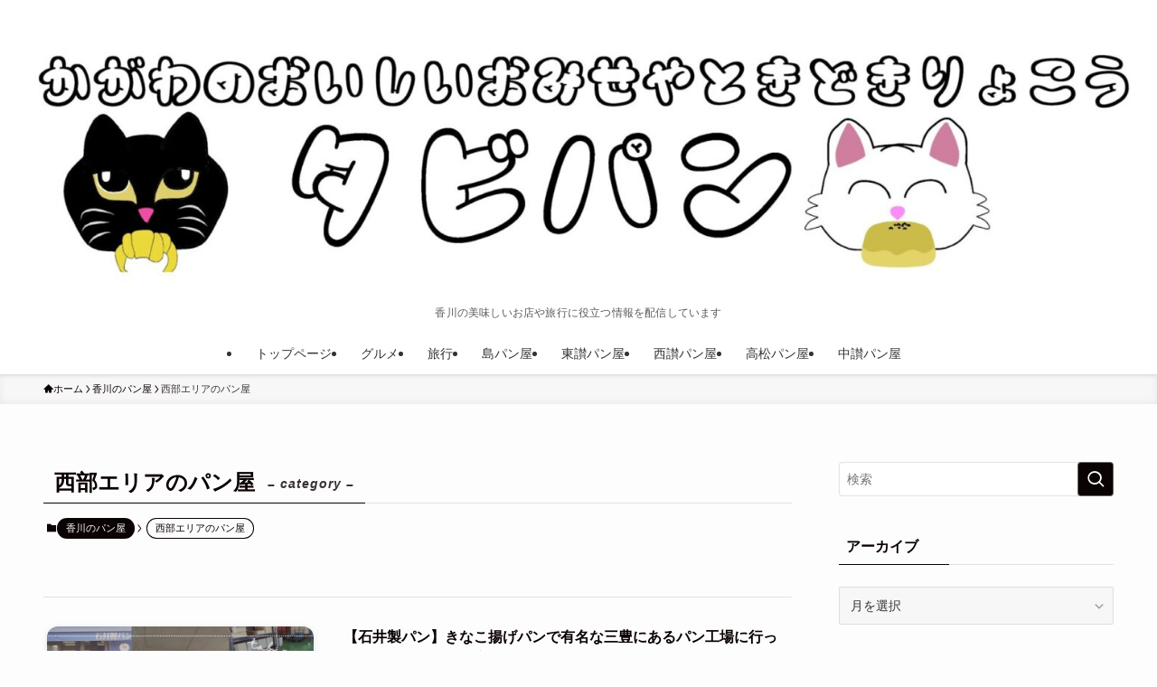

--- FILE ---
content_type: text/html; charset=UTF-8
request_url: https://gurobase.com/category/bakeryshop-kagawa-all/bakeryshop-kagawa-western/
body_size: 28154
content:
<!DOCTYPE html>
<html dir="ltr" lang="ja" prefix="og: https://ogp.me/ns#" data-loaded="false" data-scrolled="false" data-spmenu="closed">
<head>
<meta charset="utf-8">
<meta name="format-detection" content="telephone=no">
<meta http-equiv="X-UA-Compatible" content="IE=edge">
<meta name="viewport" content="width=device-width, viewport-fit=cover">
<title>西部エリアのパン屋 › たびパン 香川の美味しいお店やときどき旅行</title>

		<!-- All in One SEO 4.9.3 - aioseo.com -->
	<meta name="robots" content="max-image-preview:large" />
	<meta name="google-site-verification" content="google-site-verification=Ay8HS9wBvB60TNq0HoyEXJMOYU04DLvHHAY2bviv3d0" />
	<link rel="canonical" href="https://gurobase.com/category/bakeryshop-kagawa-all/bakeryshop-kagawa-western/" />
	<meta name="generator" content="All in One SEO (AIOSEO) 4.9.3" />
		<script type="application/ld+json" class="aioseo-schema">
			{"@context":"https:\/\/schema.org","@graph":[{"@type":"BreadcrumbList","@id":"https:\/\/gurobase.com\/category\/bakeryshop-kagawa-all\/bakeryshop-kagawa-western\/#breadcrumblist","itemListElement":[{"@type":"ListItem","@id":"https:\/\/gurobase.com#listItem","position":1,"name":"\u30db\u30fc\u30e0","item":"https:\/\/gurobase.com","nextItem":{"@type":"ListItem","@id":"https:\/\/gurobase.com\/category\/bakeryshop-kagawa-all\/#listItem","name":"\u9999\u5ddd\u306e\u30d1\u30f3\u5c4b"}},{"@type":"ListItem","@id":"https:\/\/gurobase.com\/category\/bakeryshop-kagawa-all\/#listItem","position":2,"name":"\u9999\u5ddd\u306e\u30d1\u30f3\u5c4b","item":"https:\/\/gurobase.com\/category\/bakeryshop-kagawa-all\/","nextItem":{"@type":"ListItem","@id":"https:\/\/gurobase.com\/category\/bakeryshop-kagawa-all\/bakeryshop-kagawa-western\/#listItem","name":"\u897f\u90e8\u30a8\u30ea\u30a2\u306e\u30d1\u30f3\u5c4b"},"previousItem":{"@type":"ListItem","@id":"https:\/\/gurobase.com#listItem","name":"\u30db\u30fc\u30e0"}},{"@type":"ListItem","@id":"https:\/\/gurobase.com\/category\/bakeryshop-kagawa-all\/bakeryshop-kagawa-western\/#listItem","position":3,"name":"\u897f\u90e8\u30a8\u30ea\u30a2\u306e\u30d1\u30f3\u5c4b","previousItem":{"@type":"ListItem","@id":"https:\/\/gurobase.com\/category\/bakeryshop-kagawa-all\/#listItem","name":"\u9999\u5ddd\u306e\u30d1\u30f3\u5c4b"}}]},{"@type":"CollectionPage","@id":"https:\/\/gurobase.com\/category\/bakeryshop-kagawa-all\/bakeryshop-kagawa-western\/#collectionpage","url":"https:\/\/gurobase.com\/category\/bakeryshop-kagawa-all\/bakeryshop-kagawa-western\/","name":"\u897f\u90e8\u30a8\u30ea\u30a2\u306e\u30d1\u30f3\u5c4b \u203a \u305f\u3073\u30d1\u30f3 \u9999\u5ddd\u306e\u7f8e\u5473\u3057\u3044\u304a\u5e97\u3084\u3068\u304d\u3069\u304d\u65c5\u884c","inLanguage":"ja","isPartOf":{"@id":"https:\/\/gurobase.com\/#website"},"breadcrumb":{"@id":"https:\/\/gurobase.com\/category\/bakeryshop-kagawa-all\/bakeryshop-kagawa-western\/#breadcrumblist"}},{"@type":"Person","@id":"https:\/\/gurobase.com\/#person","name":"\u30af\u30ed\u5409","image":{"@type":"ImageObject","@id":"https:\/\/gurobase.com\/category\/bakeryshop-kagawa-all\/bakeryshop-kagawa-western\/#personImage","url":"https:\/\/secure.gravatar.com\/avatar\/74d4cfc87b29862edb99e28762a80d82a96d32b42688f32951e3b719a2a11160?s=96&d=identicon&r=g","width":96,"height":96,"caption":"\u30af\u30ed\u5409"}},{"@type":"WebSite","@id":"https:\/\/gurobase.com\/#website","url":"https:\/\/gurobase.com\/","name":"\u305f\u3073\u30d1\u30f3\u3000\u9999\u5ddd\u306e\u7f8e\u5473\u3057\u3044\u304a\u5e97\u3084\u3068\u304d\u3069\u304d\u65c5\u884c","description":"\u9999\u5ddd\u306e\u7f8e\u5473\u3057\u3044\u304a\u5e97\u3084\u65c5\u884c\u306b\u5f79\u7acb\u3064\u60c5\u5831\u3092\u914d\u4fe1\u3057\u3066\u3044\u307e\u3059","inLanguage":"ja","publisher":{"@id":"https:\/\/gurobase.com\/#person"}}]}
		</script>
		<!-- All in One SEO -->

<link rel='dns-prefetch' href='//www.googletagmanager.com' />
<link rel='dns-prefetch' href='//pagead2.googlesyndication.com' />
<link rel="alternate" type="application/rss+xml" title="たびパン　香川の美味しいお店やときどき旅行 &raquo; フィード" href="https://gurobase.com/feed/" />
<link rel="alternate" type="application/rss+xml" title="たびパン　香川の美味しいお店やときどき旅行 &raquo; コメントフィード" href="https://gurobase.com/comments/feed/" />
<link rel="alternate" type="application/rss+xml" title="たびパン　香川の美味しいお店やときどき旅行 &raquo; 西部エリアのパン屋 カテゴリーのフィード" href="https://gurobase.com/category/bakeryshop-kagawa-all/bakeryshop-kagawa-western/feed/" />
		<!-- This site uses the Google Analytics by MonsterInsights plugin v9.9.0 - Using Analytics tracking - https://www.monsterinsights.com/ -->
							<script src="//www.googletagmanager.com/gtag/js?id=G-43CMB4980W"  data-cfasync="false" data-wpfc-render="false" type="text/javascript" async></script>
			<script data-cfasync="false" data-wpfc-render="false" type="text/javascript">
				var mi_version = '9.9.0';
				var mi_track_user = true;
				var mi_no_track_reason = '';
								var MonsterInsightsDefaultLocations = {"page_location":"https:\/\/gurobase.com\/category\/bakeryshop-kagawa-all\/bakeryshop-kagawa-western\/"};
								if ( typeof MonsterInsightsPrivacyGuardFilter === 'function' ) {
					var MonsterInsightsLocations = (typeof MonsterInsightsExcludeQuery === 'object') ? MonsterInsightsPrivacyGuardFilter( MonsterInsightsExcludeQuery ) : MonsterInsightsPrivacyGuardFilter( MonsterInsightsDefaultLocations );
				} else {
					var MonsterInsightsLocations = (typeof MonsterInsightsExcludeQuery === 'object') ? MonsterInsightsExcludeQuery : MonsterInsightsDefaultLocations;
				}

								var disableStrs = [
										'ga-disable-G-43CMB4980W',
									];

				/* Function to detect opted out users */
				function __gtagTrackerIsOptedOut() {
					for (var index = 0; index < disableStrs.length; index++) {
						if (document.cookie.indexOf(disableStrs[index] + '=true') > -1) {
							return true;
						}
					}

					return false;
				}

				/* Disable tracking if the opt-out cookie exists. */
				if (__gtagTrackerIsOptedOut()) {
					for (var index = 0; index < disableStrs.length; index++) {
						window[disableStrs[index]] = true;
					}
				}

				/* Opt-out function */
				function __gtagTrackerOptout() {
					for (var index = 0; index < disableStrs.length; index++) {
						document.cookie = disableStrs[index] + '=true; expires=Thu, 31 Dec 2099 23:59:59 UTC; path=/';
						window[disableStrs[index]] = true;
					}
				}

				if ('undefined' === typeof gaOptout) {
					function gaOptout() {
						__gtagTrackerOptout();
					}
				}
								window.dataLayer = window.dataLayer || [];

				window.MonsterInsightsDualTracker = {
					helpers: {},
					trackers: {},
				};
				if (mi_track_user) {
					function __gtagDataLayer() {
						dataLayer.push(arguments);
					}

					function __gtagTracker(type, name, parameters) {
						if (!parameters) {
							parameters = {};
						}

						if (parameters.send_to) {
							__gtagDataLayer.apply(null, arguments);
							return;
						}

						if (type === 'event') {
														parameters.send_to = monsterinsights_frontend.v4_id;
							var hookName = name;
							if (typeof parameters['event_category'] !== 'undefined') {
								hookName = parameters['event_category'] + ':' + name;
							}

							if (typeof MonsterInsightsDualTracker.trackers[hookName] !== 'undefined') {
								MonsterInsightsDualTracker.trackers[hookName](parameters);
							} else {
								__gtagDataLayer('event', name, parameters);
							}
							
						} else {
							__gtagDataLayer.apply(null, arguments);
						}
					}

					__gtagTracker('js', new Date());
					__gtagTracker('set', {
						'developer_id.dZGIzZG': true,
											});
					if ( MonsterInsightsLocations.page_location ) {
						__gtagTracker('set', MonsterInsightsLocations);
					}
										__gtagTracker('config', 'G-43CMB4980W', {"forceSSL":"true","link_attribution":"true"} );
										window.gtag = __gtagTracker;										(function () {
						/* https://developers.google.com/analytics/devguides/collection/analyticsjs/ */
						/* ga and __gaTracker compatibility shim. */
						var noopfn = function () {
							return null;
						};
						var newtracker = function () {
							return new Tracker();
						};
						var Tracker = function () {
							return null;
						};
						var p = Tracker.prototype;
						p.get = noopfn;
						p.set = noopfn;
						p.send = function () {
							var args = Array.prototype.slice.call(arguments);
							args.unshift('send');
							__gaTracker.apply(null, args);
						};
						var __gaTracker = function () {
							var len = arguments.length;
							if (len === 0) {
								return;
							}
							var f = arguments[len - 1];
							if (typeof f !== 'object' || f === null || typeof f.hitCallback !== 'function') {
								if ('send' === arguments[0]) {
									var hitConverted, hitObject = false, action;
									if ('event' === arguments[1]) {
										if ('undefined' !== typeof arguments[3]) {
											hitObject = {
												'eventAction': arguments[3],
												'eventCategory': arguments[2],
												'eventLabel': arguments[4],
												'value': arguments[5] ? arguments[5] : 1,
											}
										}
									}
									if ('pageview' === arguments[1]) {
										if ('undefined' !== typeof arguments[2]) {
											hitObject = {
												'eventAction': 'page_view',
												'page_path': arguments[2],
											}
										}
									}
									if (typeof arguments[2] === 'object') {
										hitObject = arguments[2];
									}
									if (typeof arguments[5] === 'object') {
										Object.assign(hitObject, arguments[5]);
									}
									if ('undefined' !== typeof arguments[1].hitType) {
										hitObject = arguments[1];
										if ('pageview' === hitObject.hitType) {
											hitObject.eventAction = 'page_view';
										}
									}
									if (hitObject) {
										action = 'timing' === arguments[1].hitType ? 'timing_complete' : hitObject.eventAction;
										hitConverted = mapArgs(hitObject);
										__gtagTracker('event', action, hitConverted);
									}
								}
								return;
							}

							function mapArgs(args) {
								var arg, hit = {};
								var gaMap = {
									'eventCategory': 'event_category',
									'eventAction': 'event_action',
									'eventLabel': 'event_label',
									'eventValue': 'event_value',
									'nonInteraction': 'non_interaction',
									'timingCategory': 'event_category',
									'timingVar': 'name',
									'timingValue': 'value',
									'timingLabel': 'event_label',
									'page': 'page_path',
									'location': 'page_location',
									'title': 'page_title',
									'referrer' : 'page_referrer',
								};
								for (arg in args) {
																		if (!(!args.hasOwnProperty(arg) || !gaMap.hasOwnProperty(arg))) {
										hit[gaMap[arg]] = args[arg];
									} else {
										hit[arg] = args[arg];
									}
								}
								return hit;
							}

							try {
								f.hitCallback();
							} catch (ex) {
							}
						};
						__gaTracker.create = newtracker;
						__gaTracker.getByName = newtracker;
						__gaTracker.getAll = function () {
							return [];
						};
						__gaTracker.remove = noopfn;
						__gaTracker.loaded = true;
						window['__gaTracker'] = __gaTracker;
					})();
									} else {
										console.log("");
					(function () {
						function __gtagTracker() {
							return null;
						}

						window['__gtagTracker'] = __gtagTracker;
						window['gtag'] = __gtagTracker;
					})();
									}
			</script>
			
							<!-- / Google Analytics by MonsterInsights -->
		<style id='wp-img-auto-sizes-contain-inline-css' type='text/css'>
img:is([sizes=auto i],[sizes^="auto," i]){contain-intrinsic-size:3000px 1500px}
/*# sourceURL=wp-img-auto-sizes-contain-inline-css */
</style>
<style id='wp-block-library-inline-css' type='text/css'>
:root{--wp-block-synced-color:#7a00df;--wp-block-synced-color--rgb:122,0,223;--wp-bound-block-color:var(--wp-block-synced-color);--wp-editor-canvas-background:#ddd;--wp-admin-theme-color:#007cba;--wp-admin-theme-color--rgb:0,124,186;--wp-admin-theme-color-darker-10:#006ba1;--wp-admin-theme-color-darker-10--rgb:0,107,160.5;--wp-admin-theme-color-darker-20:#005a87;--wp-admin-theme-color-darker-20--rgb:0,90,135;--wp-admin-border-width-focus:2px}@media (min-resolution:192dpi){:root{--wp-admin-border-width-focus:1.5px}}.wp-element-button{cursor:pointer}:root .has-very-light-gray-background-color{background-color:#eee}:root .has-very-dark-gray-background-color{background-color:#313131}:root .has-very-light-gray-color{color:#eee}:root .has-very-dark-gray-color{color:#313131}:root .has-vivid-green-cyan-to-vivid-cyan-blue-gradient-background{background:linear-gradient(135deg,#00d084,#0693e3)}:root .has-purple-crush-gradient-background{background:linear-gradient(135deg,#34e2e4,#4721fb 50%,#ab1dfe)}:root .has-hazy-dawn-gradient-background{background:linear-gradient(135deg,#faaca8,#dad0ec)}:root .has-subdued-olive-gradient-background{background:linear-gradient(135deg,#fafae1,#67a671)}:root .has-atomic-cream-gradient-background{background:linear-gradient(135deg,#fdd79a,#004a59)}:root .has-nightshade-gradient-background{background:linear-gradient(135deg,#330968,#31cdcf)}:root .has-midnight-gradient-background{background:linear-gradient(135deg,#020381,#2874fc)}:root{--wp--preset--font-size--normal:16px;--wp--preset--font-size--huge:42px}.has-regular-font-size{font-size:1em}.has-larger-font-size{font-size:2.625em}.has-normal-font-size{font-size:var(--wp--preset--font-size--normal)}.has-huge-font-size{font-size:var(--wp--preset--font-size--huge)}.has-text-align-center{text-align:center}.has-text-align-left{text-align:left}.has-text-align-right{text-align:right}.has-fit-text{white-space:nowrap!important}#end-resizable-editor-section{display:none}.aligncenter{clear:both}.items-justified-left{justify-content:flex-start}.items-justified-center{justify-content:center}.items-justified-right{justify-content:flex-end}.items-justified-space-between{justify-content:space-between}.screen-reader-text{border:0;clip-path:inset(50%);height:1px;margin:-1px;overflow:hidden;padding:0;position:absolute;width:1px;word-wrap:normal!important}.screen-reader-text:focus{background-color:#ddd;clip-path:none;color:#444;display:block;font-size:1em;height:auto;left:5px;line-height:normal;padding:15px 23px 14px;text-decoration:none;top:5px;width:auto;z-index:100000}html :where(.has-border-color){border-style:solid}html :where([style*=border-top-color]){border-top-style:solid}html :where([style*=border-right-color]){border-right-style:solid}html :where([style*=border-bottom-color]){border-bottom-style:solid}html :where([style*=border-left-color]){border-left-style:solid}html :where([style*=border-width]){border-style:solid}html :where([style*=border-top-width]){border-top-style:solid}html :where([style*=border-right-width]){border-right-style:solid}html :where([style*=border-bottom-width]){border-bottom-style:solid}html :where([style*=border-left-width]){border-left-style:solid}html :where(img[class*=wp-image-]){height:auto;max-width:100%}:where(figure){margin:0 0 1em}html :where(.is-position-sticky){--wp-admin--admin-bar--position-offset:var(--wp-admin--admin-bar--height,0px)}@media screen and (max-width:600px){html :where(.is-position-sticky){--wp-admin--admin-bar--position-offset:0px}}

/*# sourceURL=wp-block-library-inline-css */
</style><style id='global-styles-inline-css' type='text/css'>
:root{--wp--preset--aspect-ratio--square: 1;--wp--preset--aspect-ratio--4-3: 4/3;--wp--preset--aspect-ratio--3-4: 3/4;--wp--preset--aspect-ratio--3-2: 3/2;--wp--preset--aspect-ratio--2-3: 2/3;--wp--preset--aspect-ratio--16-9: 16/9;--wp--preset--aspect-ratio--9-16: 9/16;--wp--preset--color--black: #000;--wp--preset--color--cyan-bluish-gray: #abb8c3;--wp--preset--color--white: #fff;--wp--preset--color--pale-pink: #f78da7;--wp--preset--color--vivid-red: #cf2e2e;--wp--preset--color--luminous-vivid-orange: #ff6900;--wp--preset--color--luminous-vivid-amber: #fcb900;--wp--preset--color--light-green-cyan: #7bdcb5;--wp--preset--color--vivid-green-cyan: #00d084;--wp--preset--color--pale-cyan-blue: #8ed1fc;--wp--preset--color--vivid-cyan-blue: #0693e3;--wp--preset--color--vivid-purple: #9b51e0;--wp--preset--color--swl-main: var(--color_main);--wp--preset--color--swl-main-thin: var(--color_main_thin);--wp--preset--color--swl-gray: var(--color_gray);--wp--preset--color--swl-deep-01: var(--color_deep01);--wp--preset--color--swl-deep-02: var(--color_deep02);--wp--preset--color--swl-deep-03: var(--color_deep03);--wp--preset--color--swl-deep-04: var(--color_deep04);--wp--preset--color--swl-pale-01: var(--color_pale01);--wp--preset--color--swl-pale-02: var(--color_pale02);--wp--preset--color--swl-pale-03: var(--color_pale03);--wp--preset--color--swl-pale-04: var(--color_pale04);--wp--preset--gradient--vivid-cyan-blue-to-vivid-purple: linear-gradient(135deg,rgb(6,147,227) 0%,rgb(155,81,224) 100%);--wp--preset--gradient--light-green-cyan-to-vivid-green-cyan: linear-gradient(135deg,rgb(122,220,180) 0%,rgb(0,208,130) 100%);--wp--preset--gradient--luminous-vivid-amber-to-luminous-vivid-orange: linear-gradient(135deg,rgb(252,185,0) 0%,rgb(255,105,0) 100%);--wp--preset--gradient--luminous-vivid-orange-to-vivid-red: linear-gradient(135deg,rgb(255,105,0) 0%,rgb(207,46,46) 100%);--wp--preset--gradient--very-light-gray-to-cyan-bluish-gray: linear-gradient(135deg,rgb(238,238,238) 0%,rgb(169,184,195) 100%);--wp--preset--gradient--cool-to-warm-spectrum: linear-gradient(135deg,rgb(74,234,220) 0%,rgb(151,120,209) 20%,rgb(207,42,186) 40%,rgb(238,44,130) 60%,rgb(251,105,98) 80%,rgb(254,248,76) 100%);--wp--preset--gradient--blush-light-purple: linear-gradient(135deg,rgb(255,206,236) 0%,rgb(152,150,240) 100%);--wp--preset--gradient--blush-bordeaux: linear-gradient(135deg,rgb(254,205,165) 0%,rgb(254,45,45) 50%,rgb(107,0,62) 100%);--wp--preset--gradient--luminous-dusk: linear-gradient(135deg,rgb(255,203,112) 0%,rgb(199,81,192) 50%,rgb(65,88,208) 100%);--wp--preset--gradient--pale-ocean: linear-gradient(135deg,rgb(255,245,203) 0%,rgb(182,227,212) 50%,rgb(51,167,181) 100%);--wp--preset--gradient--electric-grass: linear-gradient(135deg,rgb(202,248,128) 0%,rgb(113,206,126) 100%);--wp--preset--gradient--midnight: linear-gradient(135deg,rgb(2,3,129) 0%,rgb(40,116,252) 100%);--wp--preset--font-size--small: 0.9em;--wp--preset--font-size--medium: 1.1em;--wp--preset--font-size--large: 1.25em;--wp--preset--font-size--x-large: 42px;--wp--preset--font-size--xs: 0.75em;--wp--preset--font-size--huge: 1.6em;--wp--preset--spacing--20: 0.44rem;--wp--preset--spacing--30: 0.67rem;--wp--preset--spacing--40: 1rem;--wp--preset--spacing--50: 1.5rem;--wp--preset--spacing--60: 2.25rem;--wp--preset--spacing--70: 3.38rem;--wp--preset--spacing--80: 5.06rem;--wp--preset--shadow--natural: 6px 6px 9px rgba(0, 0, 0, 0.2);--wp--preset--shadow--deep: 12px 12px 50px rgba(0, 0, 0, 0.4);--wp--preset--shadow--sharp: 6px 6px 0px rgba(0, 0, 0, 0.2);--wp--preset--shadow--outlined: 6px 6px 0px -3px rgb(255, 255, 255), 6px 6px rgb(0, 0, 0);--wp--preset--shadow--crisp: 6px 6px 0px rgb(0, 0, 0);}:where(.is-layout-flex){gap: 0.5em;}:where(.is-layout-grid){gap: 0.5em;}body .is-layout-flex{display: flex;}.is-layout-flex{flex-wrap: wrap;align-items: center;}.is-layout-flex > :is(*, div){margin: 0;}body .is-layout-grid{display: grid;}.is-layout-grid > :is(*, div){margin: 0;}:where(.wp-block-columns.is-layout-flex){gap: 2em;}:where(.wp-block-columns.is-layout-grid){gap: 2em;}:where(.wp-block-post-template.is-layout-flex){gap: 1.25em;}:where(.wp-block-post-template.is-layout-grid){gap: 1.25em;}.has-black-color{color: var(--wp--preset--color--black) !important;}.has-cyan-bluish-gray-color{color: var(--wp--preset--color--cyan-bluish-gray) !important;}.has-white-color{color: var(--wp--preset--color--white) !important;}.has-pale-pink-color{color: var(--wp--preset--color--pale-pink) !important;}.has-vivid-red-color{color: var(--wp--preset--color--vivid-red) !important;}.has-luminous-vivid-orange-color{color: var(--wp--preset--color--luminous-vivid-orange) !important;}.has-luminous-vivid-amber-color{color: var(--wp--preset--color--luminous-vivid-amber) !important;}.has-light-green-cyan-color{color: var(--wp--preset--color--light-green-cyan) !important;}.has-vivid-green-cyan-color{color: var(--wp--preset--color--vivid-green-cyan) !important;}.has-pale-cyan-blue-color{color: var(--wp--preset--color--pale-cyan-blue) !important;}.has-vivid-cyan-blue-color{color: var(--wp--preset--color--vivid-cyan-blue) !important;}.has-vivid-purple-color{color: var(--wp--preset--color--vivid-purple) !important;}.has-black-background-color{background-color: var(--wp--preset--color--black) !important;}.has-cyan-bluish-gray-background-color{background-color: var(--wp--preset--color--cyan-bluish-gray) !important;}.has-white-background-color{background-color: var(--wp--preset--color--white) !important;}.has-pale-pink-background-color{background-color: var(--wp--preset--color--pale-pink) !important;}.has-vivid-red-background-color{background-color: var(--wp--preset--color--vivid-red) !important;}.has-luminous-vivid-orange-background-color{background-color: var(--wp--preset--color--luminous-vivid-orange) !important;}.has-luminous-vivid-amber-background-color{background-color: var(--wp--preset--color--luminous-vivid-amber) !important;}.has-light-green-cyan-background-color{background-color: var(--wp--preset--color--light-green-cyan) !important;}.has-vivid-green-cyan-background-color{background-color: var(--wp--preset--color--vivid-green-cyan) !important;}.has-pale-cyan-blue-background-color{background-color: var(--wp--preset--color--pale-cyan-blue) !important;}.has-vivid-cyan-blue-background-color{background-color: var(--wp--preset--color--vivid-cyan-blue) !important;}.has-vivid-purple-background-color{background-color: var(--wp--preset--color--vivid-purple) !important;}.has-black-border-color{border-color: var(--wp--preset--color--black) !important;}.has-cyan-bluish-gray-border-color{border-color: var(--wp--preset--color--cyan-bluish-gray) !important;}.has-white-border-color{border-color: var(--wp--preset--color--white) !important;}.has-pale-pink-border-color{border-color: var(--wp--preset--color--pale-pink) !important;}.has-vivid-red-border-color{border-color: var(--wp--preset--color--vivid-red) !important;}.has-luminous-vivid-orange-border-color{border-color: var(--wp--preset--color--luminous-vivid-orange) !important;}.has-luminous-vivid-amber-border-color{border-color: var(--wp--preset--color--luminous-vivid-amber) !important;}.has-light-green-cyan-border-color{border-color: var(--wp--preset--color--light-green-cyan) !important;}.has-vivid-green-cyan-border-color{border-color: var(--wp--preset--color--vivid-green-cyan) !important;}.has-pale-cyan-blue-border-color{border-color: var(--wp--preset--color--pale-cyan-blue) !important;}.has-vivid-cyan-blue-border-color{border-color: var(--wp--preset--color--vivid-cyan-blue) !important;}.has-vivid-purple-border-color{border-color: var(--wp--preset--color--vivid-purple) !important;}.has-vivid-cyan-blue-to-vivid-purple-gradient-background{background: var(--wp--preset--gradient--vivid-cyan-blue-to-vivid-purple) !important;}.has-light-green-cyan-to-vivid-green-cyan-gradient-background{background: var(--wp--preset--gradient--light-green-cyan-to-vivid-green-cyan) !important;}.has-luminous-vivid-amber-to-luminous-vivid-orange-gradient-background{background: var(--wp--preset--gradient--luminous-vivid-amber-to-luminous-vivid-orange) !important;}.has-luminous-vivid-orange-to-vivid-red-gradient-background{background: var(--wp--preset--gradient--luminous-vivid-orange-to-vivid-red) !important;}.has-very-light-gray-to-cyan-bluish-gray-gradient-background{background: var(--wp--preset--gradient--very-light-gray-to-cyan-bluish-gray) !important;}.has-cool-to-warm-spectrum-gradient-background{background: var(--wp--preset--gradient--cool-to-warm-spectrum) !important;}.has-blush-light-purple-gradient-background{background: var(--wp--preset--gradient--blush-light-purple) !important;}.has-blush-bordeaux-gradient-background{background: var(--wp--preset--gradient--blush-bordeaux) !important;}.has-luminous-dusk-gradient-background{background: var(--wp--preset--gradient--luminous-dusk) !important;}.has-pale-ocean-gradient-background{background: var(--wp--preset--gradient--pale-ocean) !important;}.has-electric-grass-gradient-background{background: var(--wp--preset--gradient--electric-grass) !important;}.has-midnight-gradient-background{background: var(--wp--preset--gradient--midnight) !important;}.has-small-font-size{font-size: var(--wp--preset--font-size--small) !important;}.has-medium-font-size{font-size: var(--wp--preset--font-size--medium) !important;}.has-large-font-size{font-size: var(--wp--preset--font-size--large) !important;}.has-x-large-font-size{font-size: var(--wp--preset--font-size--x-large) !important;}
/*# sourceURL=global-styles-inline-css */
</style>

<link rel='stylesheet' id='swell-icons-css' href='https://gurobase.com/wp-content/themes/swell/build/css/swell-icons.css?ver=2.15.0' type='text/css' media='all' />
<link rel='stylesheet' id='main_style-css' href='https://gurobase.com/wp-content/themes/swell/build/css/main.css?ver=2.15.0' type='text/css' media='all' />
<link rel='stylesheet' id='swell_blocks-css' href='https://gurobase.com/wp-content/themes/swell/build/css/blocks.css?ver=2.15.0' type='text/css' media='all' />
<style id='swell_custom-inline-css' type='text/css'>
:root{--swl-fz--content:4vw;--swl-font_family:"Helvetica Neue", Arial, "Hiragino Kaku Gothic ProN", "Hiragino Sans", Meiryo, sans-serif;--swl-font_weight:400;--color_main:#0a0303;--color_text:#0a0000;--color_link:#1176d4;--color_htag:#81d3c8;--color_bg:#fdfdfd;--color_gradient1:#d8ffff;--color_gradient2:#87e7ff;--color_main_thin:rgba(13, 4, 4, 0.05 );--color_main_dark:rgba(8, 2, 2, 1 );--color_list_check:#0a0303;--color_list_num:#0a0303;--color_list_good:#86dd7b;--color_list_triangle:#f4e03a;--color_list_bad:#f36060;--color_faq_q:#d55656;--color_faq_a:#6599b7;--color_icon_good:#3cd250;--color_icon_good_bg:#ecffe9;--color_icon_bad:#4b73eb;--color_icon_bad_bg:#eafaff;--color_icon_info:#f578b4;--color_icon_info_bg:#fff0fa;--color_icon_announce:#ffa537;--color_icon_announce_bg:#fff5f0;--color_icon_pen:#7a7a7a;--color_icon_pen_bg:#f7f7f7;--color_icon_book:#787364;--color_icon_book_bg:#f8f6ef;--color_icon_point:#ffa639;--color_icon_check:#86d67c;--color_icon_batsu:#f36060;--color_icon_hatena:#5295cc;--color_icon_caution:#f7da38;--color_icon_memo:#84878a;--color_deep01:#e44141;--color_deep02:#3d79d5;--color_deep03:#63a84d;--color_deep04:#f09f4d;--color_pale01:#fff2f0;--color_pale02:#f3f8fd;--color_pale03:#f1f9ee;--color_pale04:#fdf9ee;--color_mark_blue:#b7e3ff;--color_mark_green:#bdf9c3;--color_mark_yellow:#fcf69f;--color_mark_orange:#ffddbc;--border01:solid 1px var(--color_main);--border02:double 4px var(--color_main);--border03:dashed 2px var(--color_border);--border04:solid 4px var(--color_gray);--card_posts_thumb_ratio:56.25%;--list_posts_thumb_ratio:61.805%;--big_posts_thumb_ratio:56.25%;--thumb_posts_thumb_ratio:61.805%;--blogcard_thumb_ratio:56.25%;--color_header_bg:#ffffff;--color_header_text:#333;--color_footer_bg:#fdfdfd;--color_footer_text:#333;--container_size:1200px;--article_size:900px;--logo_size_sp:80px;--logo_size_pc:300px;--logo_size_pcfix:80px;}.swl-cell-bg[data-icon="doubleCircle"]{--cell-icon-color:#ffc977}.swl-cell-bg[data-icon="circle"]{--cell-icon-color:#94e29c}.swl-cell-bg[data-icon="triangle"]{--cell-icon-color:#eeda2f}.swl-cell-bg[data-icon="close"]{--cell-icon-color:#ec9191}.swl-cell-bg[data-icon="hatena"]{--cell-icon-color:#93c9da}.swl-cell-bg[data-icon="check"]{--cell-icon-color:#94e29c}.swl-cell-bg[data-icon="line"]{--cell-icon-color:#9b9b9b}.cap_box[data-colset="col1"]{--capbox-color:#f59b5f;--capbox-color--bg:#fff8eb}.cap_box[data-colset="col2"]{--capbox-color:#5fb9f5;--capbox-color--bg:#edf5ff}.cap_box[data-colset="col3"]{--capbox-color:#2fcd90;--capbox-color--bg:#eafaf2}.red_{--the-btn-color:#f74a4a;--the-btn-color2:#ffbc49;--the-solid-shadow: rgba(185, 56, 56, 1 )}.blue_{--the-btn-color:#338df4;--the-btn-color2:#35eaff;--the-solid-shadow: rgba(38, 106, 183, 1 )}.green_{--the-btn-color:#62d847;--the-btn-color2:#7bf7bd;--the-solid-shadow: rgba(74, 162, 53, 1 )}.is-style-btn_normal{--the-btn-radius:0px}.is-style-btn_solid{--the-btn-radius:0px}.is-style-btn_shiny{--the-btn-radius:0px}.is-style-btn_line{--the-btn-radius:0px}.post_content blockquote{padding:1.5em 2em 1.5em 3em}.post_content blockquote::before{content:"";display:block;width:5px;height:calc(100% - 3em);top:1.5em;left:1.5em;border-left:solid 1px rgba(180,180,180,.75);border-right:solid 1px rgba(180,180,180,.75);}.mark_blue{background:-webkit-linear-gradient(transparent 64%,var(--color_mark_blue) 0%);background:linear-gradient(transparent 64%,var(--color_mark_blue) 0%)}.mark_green{background:-webkit-linear-gradient(transparent 64%,var(--color_mark_green) 0%);background:linear-gradient(transparent 64%,var(--color_mark_green) 0%)}.mark_yellow{background:-webkit-linear-gradient(transparent 64%,var(--color_mark_yellow) 0%);background:linear-gradient(transparent 64%,var(--color_mark_yellow) 0%)}.mark_orange{background:-webkit-linear-gradient(transparent 64%,var(--color_mark_orange) 0%);background:linear-gradient(transparent 64%,var(--color_mark_orange) 0%)}[class*="is-style-icon_"]{color:#333;border-width:0}[class*="is-style-big_icon_"]{border-width:2px;border-style:solid}[data-col="gray"] .c-balloon__text{background:#f7f7f7;border-color:#ccc}[data-col="gray"] .c-balloon__before{border-right-color:#f7f7f7}[data-col="green"] .c-balloon__text{background:#d1f8c2;border-color:#9ddd93}[data-col="green"] .c-balloon__before{border-right-color:#d1f8c2}[data-col="blue"] .c-balloon__text{background:#e2f6ff;border-color:#93d2f0}[data-col="blue"] .c-balloon__before{border-right-color:#e2f6ff}[data-col="red"] .c-balloon__text{background:#ffebeb;border-color:#f48789}[data-col="red"] .c-balloon__before{border-right-color:#ffebeb}[data-col="yellow"] .c-balloon__text{background:#f9f7d2;border-color:#fbe593}[data-col="yellow"] .c-balloon__before{border-right-color:#f9f7d2}.-type-list2 .p-postList__body::after,.-type-big .p-postList__body::after{content: "READ MORE »";}.c-postThumb__cat{background-color:#0a0303;color:#fff;background-image: repeating-linear-gradient(-45deg,rgba(255,255,255,.1),rgba(255,255,255,.1) 6px,transparent 6px,transparent 12px)}.post_content h2:where(:not([class^="swell-block-"]):not(.faq_q):not(.p-postList__title)){background:var(--color_htag);padding:.75em 1em;color:#fff}.post_content h2:where(:not([class^="swell-block-"]):not(.faq_q):not(.p-postList__title))::before{position:absolute;display:block;pointer-events:none;content:"";top:-4px;left:0;width:100%;height:calc(100% + 4px);box-sizing:content-box;border-top:solid 2px var(--color_htag);border-bottom:solid 2px var(--color_htag)}.post_content h3:where(:not([class^="swell-block-"]):not(.faq_q):not(.p-postList__title)){padding:0 .5em .5em}.post_content h3:where(:not([class^="swell-block-"]):not(.faq_q):not(.p-postList__title))::before{content:"";width:100%;height:2px;background: repeating-linear-gradient(90deg, var(--color_htag) 0%, var(--color_htag) 29.3%, rgba(150,150,150,.2) 29.3%, rgba(150,150,150,.2) 100%)}.post_content h4:where(:not([class^="swell-block-"]):not(.faq_q):not(.p-postList__title)){padding:0 0 0 16px;border-left:solid 2px var(--color_htag)}.l-header{box-shadow: 0 1px 4px rgba(0,0,0,.12)}.l-header__menuBtn{order:1}.l-header__customBtn{order:3}.l-header__menuBtn{color:#fff;background-color:#0a0a0a}.c-gnav a::after{background:var(--color_main);width:100%;height:2px;transform:scaleX(0)}.p-spHeadMenu .menu-item.-current{border-bottom-color:var(--color_main)}.c-gnav > li:hover > a::after,.c-gnav > .-current > a::after{transform: scaleX(1)}.c-gnav .sub-menu{color:#333;background:#fff}#pagetop{border-radius:50%}.c-widget__title.-spmenu{padding:.5em .75em;border-radius:var(--swl-radius--2, 0px);background:var(--color_main);color:#fff;}.c-widget__title.-footer{padding:.5em}.c-widget__title.-footer::before{content:"";bottom:0;left:0;width:40%;z-index:1;background:var(--color_main)}.c-widget__title.-footer::after{content:"";bottom:0;left:0;width:100%;background:var(--color_border)}.c-secTitle{border-left:solid 2px var(--color_main);padding:0em .75em}.p-spMenu{color:#333}.p-spMenu__inner::before{background:#fdfdfd;opacity:1}.p-spMenu__overlay{background:#000;opacity:0.6}[class*="page-numbers"]{border-radius:50%;margin:4px;color:#fff;background-color:#dedede}a{text-decoration: none}.l-topTitleArea.c-filterLayer::before{background-color:#000;opacity:0.2;content:""}@media screen and (min-width: 960px){:root{}}@media screen and (max-width: 959px){:root{}.l-header__logo{order:2;text-align:center}}@media screen and (min-width: 600px){:root{--swl-fz--content:16px;}}@media screen and (max-width: 599px){:root{}}@media (min-width: 1108px) {.alignwide{left:-100px;width:calc(100% + 200px);}}@media (max-width: 1108px) {.-sidebar-off .swell-block-fullWide__inner.l-container .alignwide{left:0px;width:100%;}}.is-style-btn_normal a,.is-style-btn_shiny a{box-shadow:var(--swl-btn_shadow)}.c-shareBtns__btn,.is-style-balloon>.c-tabList .c-tabList__button,.p-snsCta,[class*=page-numbers]{box-shadow:var(--swl-box_shadow)}.p-articleThumb__img,.p-articleThumb__youtube{box-shadow:var(--swl-img_shadow)}.p-pickupBanners__item .c-bannerLink,.p-postList__thumb{box-shadow:0 2px 8px rgba(0,0,0,.1),0 4px 4px -4px rgba(0,0,0,.1)}.p-postList.-w-ranking li:before{background-image:repeating-linear-gradient(-45deg,hsla(0,0%,100%,.1),hsla(0,0%,100%,.1) 6px,transparent 0,transparent 12px);box-shadow:1px 1px 4px rgba(0,0,0,.2)}:root{--swl-radius--2:2px;--swl-radius--4:4px;--swl-radius--8:8px}.c-categoryList__link,.c-tagList__link,.tag-cloud-link{border-radius:16px;padding:6px 10px}.-related .p-postList__thumb,.is-style-bg_gray,.is-style-bg_main,.is-style-bg_main_thin,.is-style-bg_stripe,.is-style-border_dg,.is-style-border_dm,.is-style-border_sg,.is-style-border_sm,.is-style-dent_box,.is-style-note_box,.is-style-stitch,[class*=is-style-big_icon_],input[type=number],input[type=text],textarea{border-radius:4px}.-ps-style-img .p-postList__link,.-type-thumb .p-postList__link,.p-postList__thumb{border-radius:12px;overflow:hidden;z-index:0}.c-widget .-type-list.-w-ranking .p-postList__item:before{border-radius:16px;left:2px;top:2px}.c-widget .-type-card.-w-ranking .p-postList__item:before{border-radius:0 0 4px 4px}.c-postThumb__cat{border-radius:16px;margin:.5em;padding:0 8px}.cap_box_ttl{border-radius:2px 2px 0 0}.cap_box_content{border-radius:0 0 2px 2px}.cap_box.is-style-small_ttl .cap_box_content{border-radius:0 2px 2px 2px}.cap_box.is-style-inner .cap_box_content,.cap_box.is-style-onborder_ttl .cap_box_content,.cap_box.is-style-onborder_ttl2 .cap_box_content,.cap_box.is-style-onborder_ttl2 .cap_box_ttl,.cap_box.is-style-shadow{border-radius:2px}.is-style-more_btn a,.p-postList__body:after,.submit{border-radius:40px}@media (min-width:960px){#sidebar .-type-list .p-postList__thumb{border-radius:8px}}@media not all and (min-width:960px){.-ps-style-img .p-postList__link,.-type-thumb .p-postList__link,.p-postList__thumb{border-radius:8px}}@media (min-width:960px){.-parallel .l-header__inner{display:flex;flex-wrap:wrap;max-width:100%;padding-left:0;padding-right:0}.-parallel .l-header__logo{text-align:center;width:100%}.-parallel .l-header__logo .c-catchphrase{font-size:12px;line-height:1;margin-top:16px}.-parallel .l-header__gnav{width:100%}.-parallel .l-header__gnav .c-gnav{justify-content:center}.-parallel .l-header__gnav .c-gnav>li>a{padding:16px}.-parallel .c-headLogo.-txt,.-parallel .w-header{justify-content:center}.-parallel .w-header{margin-bottom:8px;margin-top:8px}.-parallel-bottom .l-header__inner{padding-top:8px}.-parallel-bottom .l-header__logo{order:1;padding:16px 0}.-parallel-bottom .w-header{order:2}.-parallel-bottom .l-header__gnav{order:3}.-parallel-top .l-header__inner{padding-bottom:8px}.-parallel-top .l-header__gnav{order:1}.-parallel-top .l-header__logo{order:2;padding:16px 0}.-parallel-top .w-header{order:3}.l-header.-parallel .w-header{width:100%}.l-fixHeader.-parallel .l-fixHeader__gnav{margin-left:auto}}.c-gnav .sub-menu a:before,.c-listMenu a:before{-webkit-font-smoothing:antialiased;-moz-osx-font-smoothing:grayscale;font-family:icomoon!important;font-style:normal;font-variant:normal;font-weight:400;line-height:1;text-transform:none}.c-submenuToggleBtn{display:none}.c-listMenu a{padding:.75em 1em .75em 1.5em;transition:padding .25s}.c-listMenu a:hover{padding-left:1.75em;padding-right:.75em}.c-gnav .sub-menu a:before,.c-listMenu a:before{color:inherit;content:"\e921";display:inline-block;left:2px;position:absolute;top:50%;-webkit-transform:translateY(-50%);transform:translateY(-50%);vertical-align:middle}.widget_categories>ul>.cat-item>a,.wp-block-categories-list>li>a{padding-left:1.75em}.c-listMenu .children,.c-listMenu .sub-menu{margin:0}.c-listMenu .children a,.c-listMenu .sub-menu a{font-size:.9em;padding-left:2.5em}.c-listMenu .children a:before,.c-listMenu .sub-menu a:before{left:1em}.c-listMenu .children a:hover,.c-listMenu .sub-menu a:hover{padding-left:2.75em}.c-listMenu .children ul a,.c-listMenu .sub-menu ul a{padding-left:3.25em}.c-listMenu .children ul a:before,.c-listMenu .sub-menu ul a:before{left:1.75em}.c-listMenu .children ul a:hover,.c-listMenu .sub-menu ul a:hover{padding-left:3.5em}.c-gnav li:hover>.sub-menu{opacity:1;visibility:visible}.c-gnav .sub-menu:before{background:inherit;content:"";height:100%;left:0;position:absolute;top:0;width:100%;z-index:0}.c-gnav .sub-menu .sub-menu{left:100%;top:0;z-index:-1}.c-gnav .sub-menu a{padding-left:2em}.c-gnav .sub-menu a:before{left:.5em}.c-gnav .sub-menu a:hover .ttl{left:4px}:root{--color_content_bg:var(--color_bg);}.c-widget__title.-side{padding:.5em}.c-widget__title.-side::before{content:"";bottom:0;left:0;width:40%;z-index:1;background:var(--color_main)}.c-widget__title.-side::after{content:"";bottom:0;left:0;width:100%;background:var(--color_border)}@media screen and (min-width: 960px){:root{}}@media screen and (max-width: 959px){:root{}}@media screen and (min-width: 600px){:root{}}@media screen and (max-width: 599px){:root{}}.swell-block-fullWide__inner.l-container{--swl-fw_inner_pad:var(--swl-pad_container,0px)}@media (min-width:960px){.-sidebar-on .l-content .alignfull,.-sidebar-on .l-content .alignwide{left:-16px;width:calc(100% + 32px)}.swell-block-fullWide__inner.l-article{--swl-fw_inner_pad:var(--swl-pad_post_content,0px)}.-sidebar-on .swell-block-fullWide__inner .alignwide{left:0;width:100%}.-sidebar-on .swell-block-fullWide__inner .alignfull{left:calc(0px - var(--swl-fw_inner_pad, 0))!important;margin-left:0!important;margin-right:0!important;width:calc(100% + var(--swl-fw_inner_pad, 0)*2)!important}}.-index-off .p-toc,.swell-toc-placeholder:empty{display:none}.p-toc.-modal{height:100%;margin:0;overflow-y:auto;padding:0}#main_content .p-toc{border-radius:var(--swl-radius--2,0);margin:4em auto;max-width:800px}#sidebar .p-toc{margin-top:-.5em}.p-toc .__pn:before{content:none!important;counter-increment:none}.p-toc .__prev{margin:0 0 1em}.p-toc .__next{margin:1em 0 0}.p-toc.is-omitted:not([data-omit=ct]) [data-level="2"] .p-toc__childList{height:0;margin-bottom:-.5em;visibility:hidden}.p-toc.is-omitted:not([data-omit=nest]){position:relative}.p-toc.is-omitted:not([data-omit=nest]):before{background:linear-gradient(hsla(0,0%,100%,0),var(--color_bg));bottom:5em;content:"";height:4em;left:0;opacity:.75;pointer-events:none;position:absolute;width:100%;z-index:1}.p-toc.is-omitted:not([data-omit=nest]):after{background:var(--color_bg);bottom:0;content:"";height:5em;left:0;opacity:.75;position:absolute;width:100%;z-index:1}.p-toc.is-omitted:not([data-omit=nest]) .__next,.p-toc.is-omitted:not([data-omit=nest]) [data-omit="1"]{display:none}.p-toc .p-toc__expandBtn{background-color:#f7f7f7;border:rgba(0,0,0,.2);border-radius:5em;box-shadow:0 0 0 1px #bbb;color:#333;display:block;font-size:14px;line-height:1.5;margin:.75em auto 0;min-width:6em;padding:.5em 1em;position:relative;transition:box-shadow .25s;z-index:2}.p-toc[data-omit=nest] .p-toc__expandBtn{display:inline-block;font-size:13px;margin:0 0 0 1.25em;padding:.5em .75em}.p-toc:not([data-omit=nest]) .p-toc__expandBtn:after,.p-toc:not([data-omit=nest]) .p-toc__expandBtn:before{border-top-color:inherit;border-top-style:dotted;border-top-width:3px;content:"";display:block;height:1px;position:absolute;top:calc(50% - 1px);transition:border-color .25s;width:100%;width:22px}.p-toc:not([data-omit=nest]) .p-toc__expandBtn:before{right:calc(100% + 1em)}.p-toc:not([data-omit=nest]) .p-toc__expandBtn:after{left:calc(100% + 1em)}.p-toc.is-expanded .p-toc__expandBtn{border-color:transparent}.p-toc__ttl{display:block;font-size:1.2em;line-height:1;position:relative;text-align:center}.p-toc__ttl:before{content:"\e918";display:inline-block;font-family:icomoon;margin-right:.5em;padding-bottom:2px;vertical-align:middle}#index_modal .p-toc__ttl{margin-bottom:.5em}.p-toc__list li{line-height:1.6}.p-toc__list>li+li{margin-top:.5em}.p-toc__list .p-toc__childList{padding-left:.5em}.p-toc__list [data-level="3"]{font-size:.9em}.p-toc__list .mininote{display:none}.post_content .p-toc__list{padding-left:0}#sidebar .p-toc__list{margin-bottom:0}#sidebar .p-toc__list .p-toc__childList{padding-left:0}.p-toc__link{color:inherit;font-size:inherit;text-decoration:none}.p-toc__link:hover{opacity:.8}.p-toc.-double{background:var(--color_gray);background:linear-gradient(-45deg,transparent 25%,var(--color_gray) 25%,var(--color_gray) 50%,transparent 50%,transparent 75%,var(--color_gray) 75%,var(--color_gray));background-clip:padding-box;background-size:4px 4px;border-bottom:4px double var(--color_border);border-top:4px double var(--color_border);padding:1.5em 1em 1em}.p-toc.-double .p-toc__ttl{margin-bottom:.75em}@media (min-width:960px){#main_content .p-toc{width:92%}}@media (hover:hover){.p-toc .p-toc__expandBtn:hover{border-color:transparent;box-shadow:0 0 0 2px currentcolor}}@media (min-width:600px){.p-toc.-double{padding:2em}}
/*# sourceURL=swell_custom-inline-css */
</style>
<link rel='stylesheet' id='swell-parts/footer-css' href='https://gurobase.com/wp-content/themes/swell/build/css/modules/parts/footer.css?ver=2.15.0' type='text/css' media='all' />
<link rel='stylesheet' id='swell-page/term-css' href='https://gurobase.com/wp-content/themes/swell/build/css/modules/page/term.css?ver=2.15.0' type='text/css' media='all' />
<style id='classic-theme-styles-inline-css' type='text/css'>
/*! This file is auto-generated */
.wp-block-button__link{color:#fff;background-color:#32373c;border-radius:9999px;box-shadow:none;text-decoration:none;padding:calc(.667em + 2px) calc(1.333em + 2px);font-size:1.125em}.wp-block-file__button{background:#32373c;color:#fff;text-decoration:none}
/*# sourceURL=/wp-includes/css/classic-themes.min.css */
</style>
<link rel='stylesheet' id='liquid-block-speech-css' href='https://gurobase.com/wp-content/plugins/liquid-speech-balloon/css/block.css?ver=6.9' type='text/css' media='all' />
<link rel='stylesheet' id='blossomthemes-instagram-feed-css' href='https://gurobase.com/wp-content/plugins/blossomthemes-instagram-feed/public/css/blossomthemes-instagram-feed-public.css?ver=2.0.5' type='text/css' media='all' />
<link rel='stylesheet' id='magnific-popup-css' href='https://gurobase.com/wp-content/plugins/blossomthemes-instagram-feed/public/css/magnific-popup.min.css?ver=1.0.0' type='text/css' media='all' />
<link rel='stylesheet' id='wp-show-posts-css' href='https://gurobase.com/wp-content/plugins/wp-show-posts/css/wp-show-posts-min.css?ver=1.1.6' type='text/css' media='all' />
<link rel='stylesheet' id='newpost-catch-css' href='https://gurobase.com/wp-content/plugins/newpost-catch/style.css?ver=6.9' type='text/css' media='all' />
<link rel='stylesheet' id='jquery-lazyloadxt-spinner-css-css' href='//gurobase.com/wp-content/plugins/a3-lazy-load/assets/css/jquery.lazyloadxt.spinner.css?ver=6.9' type='text/css' media='all' />
<link rel='stylesheet' id='a3a3_lazy_load-css' href='//gurobase.com/wp-content/uploads/sass/a3_lazy_load.min.css?ver=1666864253' type='text/css' media='all' />
<link rel='stylesheet' id='pochipp-front-css' href='https://gurobase.com/wp-content/plugins/pochipp/dist/css/style.css?ver=1.17.1' type='text/css' media='all' />
<script type="text/javascript" src="https://gurobase.com/wp-content/plugins/google-analytics-for-wordpress/assets/js/frontend-gtag.min.js?ver=9.9.0" id="monsterinsights-frontend-script-js" async="async" data-wp-strategy="async"></script>
<script data-cfasync="false" data-wpfc-render="false" type="text/javascript" id='monsterinsights-frontend-script-js-extra'>/* <![CDATA[ */
var monsterinsights_frontend = {"js_events_tracking":"true","download_extensions":"doc,pdf,ppt,zip,xls,docx,pptx,xlsx","inbound_paths":"[{\"path\":\"\\\/go\\\/\",\"label\":\"affiliate\"},{\"path\":\"\\\/recommend\\\/\",\"label\":\"affiliate\"}]","home_url":"https:\/\/gurobase.com","hash_tracking":"false","v4_id":"G-43CMB4980W"};/* ]]> */
</script>

<!-- Site Kit によって追加された Google タグ（gtag.js）スニペット -->
<!-- Google アナリティクス スニペット (Site Kit が追加) -->
<script type="text/javascript" src="https://www.googletagmanager.com/gtag/js?id=G-43CMB4980W" id="google_gtagjs-js" async></script>
<script type="text/javascript" id="google_gtagjs-js-after">
/* <![CDATA[ */
window.dataLayer = window.dataLayer || [];function gtag(){dataLayer.push(arguments);}
gtag("set","linker",{"domains":["gurobase.com"]});
gtag("js", new Date());
gtag("set", "developer_id.dZTNiMT", true);
gtag("config", "G-43CMB4980W");
//# sourceURL=google_gtagjs-js-after
/* ]]> */
</script>

<noscript><link href="https://gurobase.com/wp-content/themes/swell/build/css/noscript.css" rel="stylesheet"></noscript>
<link rel="https://api.w.org/" href="https://gurobase.com/wp-json/" /><link rel="alternate" title="JSON" type="application/json" href="https://gurobase.com/wp-json/wp/v2/categories/18" /><meta name="generator" content="Site Kit by Google 1.170.0" /><style type="text/css">.liquid-speech-balloon-00 .liquid-speech-balloon-avatar { background-image: url("http://gurobase.com/wp-content/uploads/2021/12/cropped-クロ吉.jpg"); } .liquid-speech-balloon-01 .liquid-speech-balloon-avatar { background-image: url("https://www.gurobase.com/tabinekopan/wp-content/uploads/2021/11/ぱんにゃ.jpg"); } .liquid-speech-balloon-02 .liquid-speech-balloon-avatar { background-image: url("http://gurobase.com/wp-content/uploads/2021/12/-e1638793970744.jpg"); } .liquid-speech-balloon-03 .liquid-speech-balloon-avatar { background-image: url("http://gurobase.com/wp-content/uploads/2021/12/-e1638823629914.jpg"); } .liquid-speech-balloon-04 .liquid-speech-balloon-avatar { background-image: url("http://gurobase.com/wp-content/uploads/2022/01/メカにゃん.jpg"); } .liquid-speech-balloon-05 .liquid-speech-balloon-avatar { background-image: url("http://gurobase.com/wp-content/uploads/2022/08/カフェにゃん.jpg"); } .liquid-speech-balloon-06 .liquid-speech-balloon-avatar { background-image: url("http://gurobase.com/wp-content/uploads/2022/07/チャイニャ.jpg"); } .liquid-speech-balloon-07 .liquid-speech-balloon-avatar { background-image: url("http://gurobase.com/wp-content/uploads/2022/08/シェフにゃん.jpg"); } .liquid-speech-balloon-08 .liquid-speech-balloon-avatar { background-image: url("http://gurobase.com/wp-content/uploads/2022/08/ミミ.jpg"); } .liquid-speech-balloon-09 .liquid-speech-balloon-avatar { background-image: url("http://gurobase.com/wp-content/uploads/2022/08/ふろにゃん.jpg"); } .liquid-speech-balloon-10 .liquid-speech-balloon-avatar { background-image: url("http://gurobase.com/wp-content/uploads/2022/08/メンニャ.jpg"); } .liquid-speech-balloon-11 .liquid-speech-balloon-avatar { background-image: url("http://gurobase.com/wp-content/uploads/2024/06/うどにゃん.png"); } .liquid-speech-balloon-12 .liquid-speech-balloon-avatar { background-image: url("http://gurobase.com/wp-content/uploads/2022/08/いたニャン-2.jpg"); } .liquid-speech-balloon-13 .liquid-speech-balloon-avatar { background-image: url("http://gurobase.com/wp-content/uploads/2022/08/スーニャ.jpg"); } .liquid-speech-balloon-14 .liquid-speech-balloon-avatar { background-image: url("http://gurobase.com/wp-content/uploads/2022/09/テルニャン.jpg"); } .liquid-speech-balloon-15 .liquid-speech-balloon-avatar { background-image: url("https://gurobase.com/wp-content/uploads/2024/11/%E3%81%86%E3%81%97%E3%81%AB%E3%82%83%E3%82%93.png"); } .liquid-speech-balloon-16 .liquid-speech-balloon-avatar { background-image: url("http://gurobase.com/wp-content/uploads/2024/07/カレニャン.jpg"); } .liquid-speech-balloon-00 .liquid-speech-balloon-avatar::after { content: "クロ吉"; } .liquid-speech-balloon-01 .liquid-speech-balloon-avatar::after { content: "ぱんニャ"; } .liquid-speech-balloon-02 .liquid-speech-balloon-avatar::after { content: "とらニャ"; } .liquid-speech-balloon-03 .liquid-speech-balloon-avatar::after { content: "てんてん"; } .liquid-speech-balloon-04 .liquid-speech-balloon-avatar::after { content: "メカにゃん"; } .liquid-speech-balloon-05 .liquid-speech-balloon-avatar::after { content: "カフェにゃん"; } .liquid-speech-balloon-06 .liquid-speech-balloon-avatar::after { content: "チャイニャ"; } .liquid-speech-balloon-07 .liquid-speech-balloon-avatar::after { content: "シェフにゃん"; } .liquid-speech-balloon-08 .liquid-speech-balloon-avatar::after { content: "ミミ"; } .liquid-speech-balloon-09 .liquid-speech-balloon-avatar::after { content: "ふろにゃん"; } .liquid-speech-balloon-10 .liquid-speech-balloon-avatar::after { content: "メンニャ"; } .liquid-speech-balloon-11 .liquid-speech-balloon-avatar::after { content: "うどニャン"; } .liquid-speech-balloon-12 .liquid-speech-balloon-avatar::after { content: "いたニャン"; } .liquid-speech-balloon-13 .liquid-speech-balloon-avatar::after { content: "スーニャ"; } .liquid-speech-balloon-14 .liquid-speech-balloon-avatar::after { content: "テルニャン"; } .liquid-speech-balloon-15 .liquid-speech-balloon-avatar::after { content: "うしにゃん"; } .liquid-speech-balloon-16 .liquid-speech-balloon-avatar::after { content: "カレニャン"; } </style>
<!-- Pochipp -->
<style id="pchpp_custom_style">:root{--pchpp-color-inline: #069A8E;--pchpp-color-custom: #5ca250;--pchpp-color-custom-2: #8e59e4;--pchpp-color-amazon: #f99a0c;--pchpp-color-rakuten: #e0423c;--pchpp-color-yahoo: #438ee8;--pchpp-color-mercari: #3c3c3c;--pchpp-inline-bg-color: var(--pchpp-color-inline);--pchpp-inline-txt-color: #fff;--pchpp-inline-shadow: 0 1px 4px -1px rgba(0, 0, 0, 0.2);--pchpp-inline-radius: 0px;--pchpp-inline-width: auto;}</style>
<script id="pchpp_vars">window.pchppVars = {};window.pchppVars.ajaxUrl = "https://gurobase.com/wp-admin/admin-ajax.php";window.pchppVars.ajaxNonce = "b0d6ee7409";</script>

<!-- / Pochipp -->
<meta name="google-site-verification" content="Ay8HS9wBvB60TNq0HoyEXJMOYU04DLvHHAY2bviv3d0">
<!-- Site Kit が追加した Google AdSense メタタグ -->
<meta name="google-adsense-platform-account" content="ca-host-pub-2644536267352236">
<meta name="google-adsense-platform-domain" content="sitekit.withgoogle.com">
<!-- Site Kit が追加した End Google AdSense メタタグ -->
<noscript><style>.lazyload[data-src]{display:none !important;}</style></noscript><style>.lazyload{background-image:none !important;}.lazyload:before{background-image:none !important;}</style>
<!-- Google AdSense スニペット (Site Kit が追加) -->
<script type="text/javascript" async="async" src="https://pagead2.googlesyndication.com/pagead/js/adsbygoogle.js?client=ca-pub-3078978980502119&amp;host=ca-host-pub-2644536267352236" crossorigin="anonymous"></script>

<!-- (ここまで) Google AdSense スニペット (Site Kit が追加) -->
<script async src="https://pagead2.googlesyndication.com/pagead/js/adsbygoogle.js?client=ca-pub-3078978980502119"
     crossorigin="anonymous"></script><link rel="icon" href="https://gurobase.com/wp-content/uploads/2021/12/cropped-クロ吉-32x32.jpg" sizes="32x32" />
<link rel="icon" href="https://gurobase.com/wp-content/uploads/2021/12/cropped-クロ吉-192x192.jpg" sizes="192x192" />
<link rel="apple-touch-icon" href="https://gurobase.com/wp-content/uploads/2021/12/cropped-クロ吉-180x180.jpg" />
<meta name="msapplication-TileImage" content="https://gurobase.com/wp-content/uploads/2021/12/cropped-クロ吉-270x270.jpg" />

<link rel="stylesheet" href="https://gurobase.com/wp-content/themes/swell/build/css/print.css" media="print" >
</head>
<body>

<div id="body_wrap" class="archive category category-bakeryshop-kagawa-western category-18 wp-theme-swell -body-solid -index-off -sidebar-on -frame-off id_18" >
<div id="sp_menu" class="p-spMenu -left"><div class="p-spMenu__inner"><div class="p-spMenu__closeBtn"><button class="c-iconBtn -menuBtn c-plainBtn" data-onclick="toggleMenu" aria-label="メニューを閉じる"><i class="c-iconBtn__icon icon-close-thin"></i></button></div><div class="p-spMenu__body"><div class="c-widget__title -spmenu">MENU</div><div class="p-spMenu__nav"><ul class="c-spnav c-listMenu"><li class="menu-item menu-item-type-custom menu-item-object-custom menu-item-home menu-item-17"><a href="https://gurobase.com/">トップページ</a></li><li class="menu-item menu-item-type-post_type menu-item-object-page menu-item-432"><a href="https://gurobase.com/gourmetblog/">グルメ</a></li><li class="menu-item menu-item-type-post_type menu-item-object-page menu-item-433"><a href="https://gurobase.com/travelblog/">旅行</a></li><li class="menu-item menu-item-type-post_type menu-item-object-post menu-item-21286"><a href="https://gurobase.com/bakeryshop-kagawa-all/%e3%80%90%e3%81%9f%e3%81%b3%e3%83%91%e3%83%b3%e3%80%91%e5%b0%8f%e8%b1%86%e5%b3%b6%e3%82%a8%e3%83%aa%e3%82%a2%e3%81%ab%e3%81%82%e3%82%8b%e3%81%8a%e3%81%84%e3%81%97%e3%81%84%e3%83%91%e3%83%b3%e5%b1%8b/">島パン屋</a></li><li class="menu-item menu-item-type-post_type menu-item-object-post menu-item-21287"><a href="https://gurobase.com/bakeryshop-kagawa-all/%e3%80%90%e3%81%9f%e3%81%b3%e3%83%91%e3%83%b3%e3%80%91%e9%a6%99%e5%b7%9d%e7%9c%8c%e6%9d%b1%e9%83%a8%e3%82%a8%e3%83%aa%e3%82%a2%e3%81%ae%e3%81%8a%e3%81%84%e3%81%97%e3%81%84%e3%83%91%e3%83%b3%e5%b1%8b/">東讃パン屋</a></li><li class="menu-item menu-item-type-post_type menu-item-object-post menu-item-21288"><a href="https://gurobase.com/bakeryshop-kagawa-all/%e3%80%90%e3%81%9f%e3%81%b3%e3%83%91%e3%83%b3%e3%80%91%e9%a6%99%e5%b7%9d%e7%9c%8c%e8%a5%bf%e9%83%a8%e3%82%a8%e3%83%aa%e3%82%a2%e3%81%ae%e3%81%8a%e3%81%84%e3%81%97%e3%81%84%e3%83%91%e3%83%b3%e5%b1%8b/">西讃パン屋</a></li><li class="menu-item menu-item-type-post_type menu-item-object-post menu-item-21289"><a href="https://gurobase.com/bakeryshop-kagawa-all/%e3%80%90%e3%81%9f%e3%81%b3%e3%83%91%e3%83%b3%e3%80%91%e9%a6%99%e5%b7%9d%e7%9c%8c%e9%ab%98%e6%9d%be%e5%b8%82%e5%86%85%e3%81%ab%e3%81%82%e3%82%8b%e3%81%8a%e3%81%84%e3%81%97%e3%81%84%e3%83%91%e3%83%b3/">高松パン屋</a></li><li class="menu-item menu-item-type-post_type menu-item-object-post menu-item-21290"><a href="https://gurobase.com/bakeryshop-kagawa-all/%e3%80%90%e3%81%9f%e3%81%b3%e3%83%91%e3%83%b3%e3%80%91%e9%a6%99%e5%b7%9d%e7%9c%8c%e4%b8%ad%e9%83%a8%e3%82%a8%e3%83%aa%e3%82%a2%e3%81%ae%e3%81%8a%e3%81%84%e3%81%97%e3%81%84%e3%83%91%e3%83%b3%e5%b1%8b/">中讃パン屋</a></li></ul></div><div id="sp_menu_bottom" class="p-spMenu__bottom w-spMenuBottom"><div id="search-5" class="c-widget widget_search"><form role="search" method="get" class="c-searchForm" action="https://gurobase.com/"><input type="text" value="" name="s" class="c-searchForm__s s" placeholder="検索" aria-label="検索ワード"><button type="submit" class="c-searchForm__submit icon-search hov-opacity u-bg-main" value="search" aria-label="検索を実行する"></button></form></div><div id="archives-5" class="c-widget c-listMenu widget_archive"><div class="c-widget__title -spmenu">アーカイブ</div><label class="screen-reader-text" for="archives-dropdown-5">アーカイブ</label><select id="archives-dropdown-5" name="archive-dropdown"><option value="">月を選択</option><option value='https://gurobase.com/2025/10/'> 2025年10月 </option><option value='https://gurobase.com/2025/09/'> 2025年9月 </option><option value='https://gurobase.com/2025/08/'> 2025年8月 </option><option value='https://gurobase.com/2025/07/'> 2025年7月 </option><option value='https://gurobase.com/2025/04/'> 2025年4月 </option><option value='https://gurobase.com/2025/03/'> 2025年3月 </option><option value='https://gurobase.com/2025/02/'> 2025年2月 </option><option value='https://gurobase.com/2025/01/'> 2025年1月 </option><option value='https://gurobase.com/2024/12/'> 2024年12月 </option><option value='https://gurobase.com/2024/11/'> 2024年11月 </option><option value='https://gurobase.com/2024/10/'> 2024年10月 </option><option value='https://gurobase.com/2024/09/'> 2024年9月 </option><option value='https://gurobase.com/2024/08/'> 2024年8月 </option><option value='https://gurobase.com/2024/07/'> 2024年7月 </option><option value='https://gurobase.com/2024/06/'> 2024年6月 </option><option value='https://gurobase.com/2024/05/'> 2024年5月 </option><option value='https://gurobase.com/2024/03/'> 2024年3月 </option><option value='https://gurobase.com/2024/02/'> 2024年2月 </option><option value='https://gurobase.com/2024/01/'> 2024年1月 </option><option value='https://gurobase.com/2023/12/'> 2023年12月 </option><option value='https://gurobase.com/2023/11/'> 2023年11月 </option><option value='https://gurobase.com/2023/10/'> 2023年10月 </option><option value='https://gurobase.com/2023/09/'> 2023年9月 </option><option value='https://gurobase.com/2023/08/'> 2023年8月 </option><option value='https://gurobase.com/2023/07/'> 2023年7月 </option><option value='https://gurobase.com/2023/06/'> 2023年6月 </option><option value='https://gurobase.com/2023/02/'> 2023年2月 </option><option value='https://gurobase.com/2023/01/'> 2023年1月 </option><option value='https://gurobase.com/2022/11/'> 2022年11月 </option><option value='https://gurobase.com/2022/10/'> 2022年10月 </option><option value='https://gurobase.com/2022/09/'> 2022年9月 </option><option value='https://gurobase.com/2022/08/'> 2022年8月 </option><option value='https://gurobase.com/2022/07/'> 2022年7月 </option><option value='https://gurobase.com/2022/06/'> 2022年6月 </option><option value='https://gurobase.com/2022/04/'> 2022年4月 </option><option value='https://gurobase.com/2022/03/'> 2022年3月 </option><option value='https://gurobase.com/2022/02/'> 2022年2月 </option><option value='https://gurobase.com/2022/01/'> 2022年1月 </option><option value='https://gurobase.com/2021/12/'> 2021年12月 </option></select><script type="text/javascript">/* <![CDATA[ */
( ( dropdownId ) => {	const dropdown = document.getElementById( dropdownId );	function onSelectChange() {	setTimeout( () => {	if ( 'escape' === dropdown.dataset.lastkey ) {	return;	}	if ( dropdown.value ) {	document.location.href = dropdown.value;	}	}, 250 );	}	function onKeyUp( event ) {	if ( 'Escape' === event.key ) {	dropdown.dataset.lastkey = 'escape';	} else {	delete dropdown.dataset.lastkey;	}	}	function onClick() {	delete dropdown.dataset.lastkey;	}	dropdown.addEventListener( 'keyup', onKeyUp );	dropdown.addEventListener( 'click', onClick );	dropdown.addEventListener( 'change', onSelectChange );
})( "archives-dropdown-5" );
//# sourceURL=WP_Widget_Archives%3A%3Awidget
/* ]]> */</script></div><div id="categories-7" class="c-widget c-listMenu widget_categories"><div class="c-widget__title -spmenu">カテゴリー</div><form action="https://gurobase.com" method="get"><label class="screen-reader-text" for="cat">カテゴリー</label><select name='cat' id='cat' class='postform'><option value='-1'>カテゴリーを選択</option><option class="level-0" value="8">うどん</option><option class="level-0" value="26">おやつ</option><option class="level-0" value="7">カフェ</option><option class="level-0" value="51">カレー</option><option class="level-0" value="6">グルメ一覧</option><option class="level-0" value="16">ホテル</option><option class="level-0" value="9">ラーメン</option><option class="level-0" value="37">ルネッサンスリゾートオキナワ</option><option class="level-0" value="12">中華</option><option class="level-0" value="21">中部エリアのパン屋</option><option class="level-0" value="45">京都旅行</option><option class="level-0" value="50">他県のパン屋</option><option class="level-0" value="30">兵庫旅行</option><option class="level-0" value="11">和食</option><option class="level-0" value="53">大分旅行</option><option class="level-0" value="48">大阪旅行</option><option class="level-0" value="46">宮崎旅行</option><option class="level-0" value="20">小豆島エリアのパン屋</option><option class="level-0" value="49">徳島旅行</option><option class="level-0" value="52">愛媛旅行</option><option class="level-0" value="31">愛知旅行</option><option class="level-0" value="47">新着記事にゃ</option><option class="level-0" value="14">旅行</option><option class="level-0" value="27">旅行におすすめ情報</option><option class="level-0" value="17">旅館</option><option class="level-0" value="202">東京グルメ</option><option class="level-0" value="200">東京旅行</option><option class="level-0" value="203">東京観光</option><option class="level-0" value="19">東部エリアのパン屋</option><option class="level-0" value="39">沖縄グルメ</option><option class="level-0" value="40">沖縄の観光スポット</option><option class="level-0" value="36">沖縄旅行</option><option class="level-0" value="173">沖縄旅行日記</option><option class="level-0" value="13">洋食</option><option class="level-0" value="33">温泉</option><option class="level-0" value="23">焼肉</option><option class="level-0" value="18">西部エリアのパン屋</option><option class="level-0" value="34">遊びスポット</option><option class="level-0" value="29">韓国料理</option><option class="level-0" value="5">香川のパン屋</option><option class="level-0" value="24">香川旅行</option><option class="level-0" value="1">高松市のパン屋</option><option class="level-0" value="198">高知旅行</option></select></form><script type="text/javascript">/* <![CDATA[ */
( ( dropdownId ) => {	const dropdown = document.getElementById( dropdownId );	function onSelectChange() {	setTimeout( () => {	if ( 'escape' === dropdown.dataset.lastkey ) {	return;	}	if ( dropdown.value && parseInt( dropdown.value ) > 0 && dropdown instanceof HTMLSelectElement ) {	dropdown.parentElement.submit();	}	}, 250 );	}	function onKeyUp( event ) {	if ( 'Escape' === event.key ) {	dropdown.dataset.lastkey = 'escape';	} else {	delete dropdown.dataset.lastkey;	}	}	function onClick() {	delete dropdown.dataset.lastkey;	}	dropdown.addEventListener( 'keyup', onKeyUp );	dropdown.addEventListener( 'click', onClick );	dropdown.addEventListener( 'change', onSelectChange );
})( "cat" );
//# sourceURL=WP_Widget_Categories%3A%3Awidget
/* ]]> */</script></div><div id="tag_cloud-5" class="c-widget widget_tag_cloud"><div class="c-widget__title -spmenu">タグ</div><div class="tagcloud"><a href="https://gurobase.com/tag/%e3%81%8a%e3%82%84%e3%81%a4/" class="tag-cloud-link hov-flash-up tag-link-92 tag-link-position-1" style="font-size: 13.209302325581pt;" aria-label="おやつ (14個の項目)">おやつ</a><a href="https://gurobase.com/tag/%e3%81%8b%e3%81%91%e3%81%86%e3%81%a9%e3%82%93/" class="tag-cloud-link hov-flash-up tag-link-214 tag-link-position-2" style="font-size: 14.511627906977pt;" aria-label="かけうどん (19個の項目)">かけうどん</a><a href="https://gurobase.com/tag/%e3%81%96%e3%82%8b%e3%81%86%e3%81%a9%e3%82%93/" class="tag-cloud-link hov-flash-up tag-link-215 tag-link-position-3" style="font-size: 10.713178294574pt;" aria-label="ざるうどん (8個の項目)">ざるうどん</a><a href="https://gurobase.com/tag/%e3%81%b6%e3%81%a3%e3%81%8b%e3%81%91%e3%81%86%e3%81%a9%e3%82%93/" class="tag-cloud-link hov-flash-up tag-link-217 tag-link-position-4" style="font-size: 11.68992248062pt;" aria-label="ぶっかけうどん (10個の項目)">ぶっかけうどん</a><a href="https://gurobase.com/tag/%e3%82%a4%e3%82%bf%e3%83%aa%e3%82%a2%e3%83%b3/" class="tag-cloud-link hov-flash-up tag-link-76 tag-link-position-5" style="font-size: 8.8682170542636pt;" aria-label="イタリアン (5個の項目)">イタリアン</a><a href="https://gurobase.com/tag/%e3%82%ab%e3%83%95%e3%82%a7/" class="tag-cloud-link hov-flash-up tag-link-63 tag-link-position-6" style="font-size: 15.162790697674pt;" aria-label="カフェ (22個の項目)">カフェ</a><a href="https://gurobase.com/tag/%e3%82%ab%e3%83%ac%e3%83%bc/" class="tag-cloud-link hov-flash-up tag-link-93 tag-link-position-7" style="font-size: 8pt;" aria-label="カレー (4個の項目)">カレー</a><a href="https://gurobase.com/tag/%e3%82%ab%e3%83%ac%e3%83%bc%e3%81%86%e3%81%a9%e3%82%93/" class="tag-cloud-link hov-flash-up tag-link-218 tag-link-position-8" style="font-size: 8.8682170542636pt;" aria-label="カレーうどん (5個の項目)">カレーうどん</a><a href="https://gurobase.com/tag/%e3%83%87%e3%82%a3%e3%83%8a%e3%83%bc/" class="tag-cloud-link hov-flash-up tag-link-74 tag-link-position-9" style="font-size: 16.46511627907pt;" aria-label="ディナー (29個の項目)">ディナー</a><a href="https://gurobase.com/tag/%e3%83%8f%e3%83%bc%e3%83%89%e7%b3%bb%e3%83%91%e3%83%b3/" class="tag-cloud-link hov-flash-up tag-link-185 tag-link-position-10" style="font-size: 10.713178294574pt;" aria-label="ハード系パン (8個の項目)">ハード系パン</a><a href="https://gurobase.com/tag/%e3%83%91%e3%83%b3%e5%b1%8b/" class="tag-cloud-link hov-flash-up tag-link-61 tag-link-position-11" style="font-size: 15.922480620155pt;" aria-label="パン屋 (26個の項目)">パン屋</a><a href="https://gurobase.com/tag/%e3%83%9b%e3%83%86%e3%83%ab/" class="tag-cloud-link hov-flash-up tag-link-55 tag-link-position-12" style="font-size: 15.37984496124pt;" aria-label="ホテル (23個の項目)">ホテル</a><a href="https://gurobase.com/tag/%e3%83%9b%e3%83%86%e3%83%ab%e3%83%87%e3%82%a3%e3%83%8a%e3%83%bc/" class="tag-cloud-link hov-flash-up tag-link-88 tag-link-position-13" style="font-size: 14.077519379845pt;" aria-label="ホテルディナー (17個の項目)">ホテルディナー</a><a href="https://gurobase.com/tag/%e3%83%9b%e3%83%86%e3%83%ab%e3%83%a2%e3%83%bc%e3%83%8b%e3%83%b3%e3%82%b0/" class="tag-cloud-link hov-flash-up tag-link-90 tag-link-position-14" style="font-size: 17.333333333333pt;" aria-label="ホテルモーニング (35個の項目)">ホテルモーニング</a><a href="https://gurobase.com/tag/%e3%83%9b%e3%83%86%e3%83%ab%e3%83%a9%e3%83%b3%e3%83%81/" class="tag-cloud-link hov-flash-up tag-link-91 tag-link-position-15" style="font-size: 13.209302325581pt;" aria-label="ホテルランチ (14個の項目)">ホテルランチ</a><a href="https://gurobase.com/tag/%e3%83%a2%e3%83%bc%e3%83%8b%e3%83%b3%e3%82%b0/" class="tag-cloud-link hov-flash-up tag-link-65 tag-link-position-16" style="font-size: 10.713178294574pt;" aria-label="モーニング (8個の項目)">モーニング</a><a href="https://gurobase.com/tag/%e3%83%a9%e3%83%b3%e3%83%81/" class="tag-cloud-link hov-flash-up tag-link-64 tag-link-position-17" style="font-size: 20.15503875969pt;" aria-label="ランチ (65個の項目)">ランチ</a><a href="https://gurobase.com/tag/%e3%83%a9%e3%83%bc%e3%83%a1%e3%83%b3/" class="tag-cloud-link hov-flash-up tag-link-69 tag-link-position-18" style="font-size: 13.426356589147pt;" aria-label="ラーメン (15個の項目)">ラーメン</a><a href="https://gurobase.com/tag/%e3%83%ab%e3%83%8d%e3%83%83%e3%82%b5%e3%83%b3%e3%82%b9%e3%83%aa%e3%82%be%e3%83%bc%e3%83%88%e3%82%aa%e3%82%ad%e3%83%8a%e3%83%af/" class="tag-cloud-link hov-flash-up tag-link-87 tag-link-position-19" style="font-size: 19.06976744186pt;" aria-label="ルネッサンスリゾートオキナワ (51個の項目)">ルネッサンスリゾートオキナワ</a><a href="https://gurobase.com/tag/%e4%b8%89%e8%b1%8a%e3%83%91%e3%83%b3%e5%b1%8b/" class="tag-cloud-link hov-flash-up tag-link-113 tag-link-position-20" style="font-size: 8pt;" aria-label="三豊パン屋 (4個の項目)">三豊パン屋</a><a href="https://gurobase.com/tag/%e4%b8%ad%e8%8f%af%e6%96%99%e7%90%86/" class="tag-cloud-link hov-flash-up tag-link-70 tag-link-position-21" style="font-size: 9.6279069767442pt;" aria-label="中華料理 (6個の項目)">中華料理</a><a href="https://gurobase.com/tag/%e5%85%b5%e5%ba%ab%e6%97%85%e8%a1%8c/" class="tag-cloud-link hov-flash-up tag-link-165 tag-link-position-22" style="font-size: 10.713178294574pt;" aria-label="兵庫旅行 (8個の項目)">兵庫旅行</a><a href="https://gurobase.com/tag/%e5%92%8c%e9%a3%9f/" class="tag-cloud-link hov-flash-up tag-link-97 tag-link-position-23" style="font-size: 14.945736434109pt;" aria-label="和食 (21個の項目)">和食</a><a href="https://gurobase.com/tag/%e5%a4%a7%e5%88%86%e6%97%85%e8%a1%8c/" class="tag-cloud-link hov-flash-up tag-link-57 tag-link-position-24" style="font-size: 11.255813953488pt;" aria-label="大分旅行 (9個の項目)">大分旅行</a><a href="https://gurobase.com/tag/%e5%a4%a7%e9%98%aa%e6%97%85%e8%a1%8c/" class="tag-cloud-link hov-flash-up tag-link-96 tag-link-position-25" style="font-size: 10.713178294574pt;" aria-label="大阪旅行 (8個の項目)">大阪旅行</a><a href="https://gurobase.com/tag/%e5%ae%ae%e5%b4%8e%e6%97%85%e8%a1%8c/" class="tag-cloud-link hov-flash-up tag-link-166 tag-link-position-26" style="font-size: 10.713178294574pt;" aria-label="宮崎旅行 (8個の項目)">宮崎旅行</a><a href="https://gurobase.com/tag/%e5%b0%8f%e8%b1%86%e5%b3%b6%e6%97%85%e8%a1%8c/" class="tag-cloud-link hov-flash-up tag-link-80 tag-link-position-27" style="font-size: 8.8682170542636pt;" aria-label="小豆島旅行 (5個の項目)">小豆島旅行</a><a href="https://gurobase.com/tag/%e5%be%b3%e5%b3%b6%e6%97%85%e8%a1%8c/" class="tag-cloud-link hov-flash-up tag-link-125 tag-link-position-28" style="font-size: 9.6279069767442pt;" aria-label="徳島旅行 (6個の項目)">徳島旅行</a><a href="https://gurobase.com/tag/%e6%9d%b1%e4%ba%ac%e3%82%b0%e3%83%ab%e3%83%a1/" class="tag-cloud-link hov-flash-up tag-link-205 tag-link-position-29" style="font-size: 9.6279069767442pt;" aria-label="東京グルメ (6個の項目)">東京グルメ</a><a href="https://gurobase.com/tag/%e6%9d%b1%e4%ba%ac%e6%97%85%e8%a1%8c/" class="tag-cloud-link hov-flash-up tag-link-204 tag-link-position-30" style="font-size: 10.713178294574pt;" aria-label="東京旅行 (8個の項目)">東京旅行</a><a href="https://gurobase.com/tag/%e6%9f%94%e3%82%89%e3%81%8b%e7%b3%bb%e3%83%91%e3%83%b3/" class="tag-cloud-link hov-flash-up tag-link-206 tag-link-position-31" style="font-size: 12.883720930233pt;" aria-label="柔らか系パン (13個の項目)">柔らか系パン</a><a href="https://gurobase.com/tag/%e6%b2%96%e7%b8%84%e3%82%ab%e3%83%95%e3%82%a7/" class="tag-cloud-link hov-flash-up tag-link-100 tag-link-position-32" style="font-size: 11.68992248062pt;" aria-label="沖縄カフェ (10個の項目)">沖縄カフェ</a><a href="https://gurobase.com/tag/%e6%b2%96%e7%b8%84%e3%82%b0%e3%83%ab%e3%83%a1/" class="tag-cloud-link hov-flash-up tag-link-136 tag-link-position-33" style="font-size: 17.007751937984pt;" aria-label="沖縄グルメ (33個の項目)">沖縄グルメ</a><a href="https://gurobase.com/tag/%e6%b2%96%e7%b8%84%e6%97%85%e8%a1%8c/" class="tag-cloud-link hov-flash-up tag-link-86 tag-link-position-34" style="font-size: 22pt;" aria-label="沖縄旅行 (97個の項目)">沖縄旅行</a><a href="https://gurobase.com/tag/%e6%b2%96%e7%b8%84%e8%a6%b3%e5%85%89%e3%82%b9%e3%83%9d%e3%83%83%e3%83%88/" class="tag-cloud-link hov-flash-up tag-link-143 tag-link-position-35" style="font-size: 15.596899224806pt;" aria-label="沖縄観光スポット (24個の項目)">沖縄観光スポット</a><a href="https://gurobase.com/tag/%e6%b4%8b%e9%a3%9f/" class="tag-cloud-link hov-flash-up tag-link-155 tag-link-position-36" style="font-size: 9.6279069767442pt;" aria-label="洋食 (6個の項目)">洋食</a><a href="https://gurobase.com/tag/%e6%b8%a9%e6%b3%89/" class="tag-cloud-link hov-flash-up tag-link-89 tag-link-position-37" style="font-size: 14.294573643411pt;" aria-label="温泉 (18個の項目)">温泉</a><a href="https://gurobase.com/tag/%e6%b8%a9%e6%b3%89%e9%a3%9f%e4%ba%8b/" class="tag-cloud-link hov-flash-up tag-link-135 tag-link-position-38" style="font-size: 9.6279069767442pt;" aria-label="温泉食事 (6個の項目)">温泉食事</a><a href="https://gurobase.com/tag/%e7%84%bc%e8%82%89/" class="tag-cloud-link hov-flash-up tag-link-75 tag-link-position-39" style="font-size: 10.713178294574pt;" aria-label="焼肉 (8個の項目)">焼肉</a><a href="https://gurobase.com/tag/%e9%81%8a%e3%81%b3%e3%82%b9%e3%83%9d%e3%83%83%e3%83%88/" class="tag-cloud-link hov-flash-up tag-link-180 tag-link-position-40" style="font-size: 10.170542635659pt;" aria-label="遊びスポット (7個の項目)">遊びスポット</a><a href="https://gurobase.com/tag/%e9%87%9c%e3%81%82%e3%81%92%e3%81%86%e3%81%a9%e3%82%93/" class="tag-cloud-link hov-flash-up tag-link-222 tag-link-position-41" style="font-size: 9.6279069767442pt;" aria-label="釜あげうどん (6個の項目)">釜あげうどん</a><a href="https://gurobase.com/tag/%e9%a3%9f%e5%a0%82/" class="tag-cloud-link hov-flash-up tag-link-99 tag-link-position-42" style="font-size: 9.6279069767442pt;" aria-label="食堂 (6個の項目)">食堂</a><a href="https://gurobase.com/tag/%e9%a6%99%e5%b7%9d%e6%97%85%e8%a1%8c/" class="tag-cloud-link hov-flash-up tag-link-79 tag-link-position-43" style="font-size: 8pt;" aria-label="香川旅行 (4個の項目)">香川旅行</a><a href="https://gurobase.com/tag/%e9%ab%98%e6%9d%be%e3%83%91%e3%83%b3%e5%b1%8b/" class="tag-cloud-link hov-flash-up tag-link-112 tag-link-position-44" style="font-size: 12.883720930233pt;" aria-label="高松パン屋 (13個の項目)">高松パン屋</a><a href="https://gurobase.com/tag/%e9%ab%98%e6%9d%be%e3%83%a9%e3%83%bc%e3%83%a1%e3%83%b3/" class="tag-cloud-link hov-flash-up tag-link-122 tag-link-position-45" style="font-size: 10.170542635659pt;" aria-label="高松ラーメン (7個の項目)">高松ラーメン</a></div></div></div></div></div><div class="p-spMenu__overlay c-overlay" data-onclick="toggleMenu"></div></div><header id="header" class="l-header -parallel -parallel-bottom" data-spfix="0"><div class="l-header__inner l-container"><div class="l-header__logo"><div class="c-headLogo -img"><a href="https://gurobase.com/" title="たびパン　香川の美味しいお店やときどき旅行" class="c-headLogo__link" rel="home"><img width="1920" height="457" src="[data-uri]" alt="たびパン　香川の美味しいお店やときどき旅行" class="c-headLogo__img lazyload"   decoding="async" loading="eager"  data-src="https://gurobase.com/wp-content/uploads/2024/06/タイトル-667d19adee4de.jpg" data-srcset="https://gurobase.com/wp-content/uploads/2024/06/タイトル-667d19adee4de.jpg 1920w, https://gurobase.com/wp-content/uploads/2024/06/タイトル-667d19adee4de-300x71.jpg 300w, https://gurobase.com/wp-content/uploads/2024/06/タイトル-667d19adee4de-1024x244.jpg 1024w, https://gurobase.com/wp-content/uploads/2024/06/タイトル-667d19adee4de-768x183.jpg 768w, https://gurobase.com/wp-content/uploads/2024/06/タイトル-667d19adee4de-1536x366.jpg 1536w" data-sizes="auto" data-eio-rwidth="1920" data-eio-rheight="457"><noscript><img width="1920" height="457" src="https://gurobase.com/wp-content/uploads/2024/06/タイトル-667d19adee4de.jpg" alt="たびパン　香川の美味しいお店やときどき旅行" class="c-headLogo__img" srcset="https://gurobase.com/wp-content/uploads/2024/06/タイトル-667d19adee4de.jpg 1920w, https://gurobase.com/wp-content/uploads/2024/06/タイトル-667d19adee4de-300x71.jpg 300w, https://gurobase.com/wp-content/uploads/2024/06/タイトル-667d19adee4de-1024x244.jpg 1024w, https://gurobase.com/wp-content/uploads/2024/06/タイトル-667d19adee4de-768x183.jpg 768w, https://gurobase.com/wp-content/uploads/2024/06/タイトル-667d19adee4de-1536x366.jpg 1536w" sizes="(max-width: 959px) 50vw, 800px" decoding="async" loading="eager"  data-eio="l"></noscript></a></div><div class="c-catchphrase u-thin">香川の美味しいお店や旅行に役立つ情報を配信しています</div></div><nav id="gnav" class="l-header__gnav c-gnavWrap"><ul class="c-gnav"><li class="menu-item menu-item-type-custom menu-item-object-custom menu-item-home menu-item-17"><a href="https://gurobase.com/"><span class="ttl">トップページ</span></a></li><li class="menu-item menu-item-type-post_type menu-item-object-page menu-item-432"><a href="https://gurobase.com/gourmetblog/"><span class="ttl">グルメ</span></a></li><li class="menu-item menu-item-type-post_type menu-item-object-page menu-item-433"><a href="https://gurobase.com/travelblog/"><span class="ttl">旅行</span></a></li><li class="menu-item menu-item-type-post_type menu-item-object-post menu-item-21286"><a href="https://gurobase.com/bakeryshop-kagawa-all/%e3%80%90%e3%81%9f%e3%81%b3%e3%83%91%e3%83%b3%e3%80%91%e5%b0%8f%e8%b1%86%e5%b3%b6%e3%82%a8%e3%83%aa%e3%82%a2%e3%81%ab%e3%81%82%e3%82%8b%e3%81%8a%e3%81%84%e3%81%97%e3%81%84%e3%83%91%e3%83%b3%e5%b1%8b/"><span class="ttl">島パン屋</span></a></li><li class="menu-item menu-item-type-post_type menu-item-object-post menu-item-21287"><a href="https://gurobase.com/bakeryshop-kagawa-all/%e3%80%90%e3%81%9f%e3%81%b3%e3%83%91%e3%83%b3%e3%80%91%e9%a6%99%e5%b7%9d%e7%9c%8c%e6%9d%b1%e9%83%a8%e3%82%a8%e3%83%aa%e3%82%a2%e3%81%ae%e3%81%8a%e3%81%84%e3%81%97%e3%81%84%e3%83%91%e3%83%b3%e5%b1%8b/"><span class="ttl">東讃パン屋</span></a></li><li class="menu-item menu-item-type-post_type menu-item-object-post menu-item-21288"><a href="https://gurobase.com/bakeryshop-kagawa-all/%e3%80%90%e3%81%9f%e3%81%b3%e3%83%91%e3%83%b3%e3%80%91%e9%a6%99%e5%b7%9d%e7%9c%8c%e8%a5%bf%e9%83%a8%e3%82%a8%e3%83%aa%e3%82%a2%e3%81%ae%e3%81%8a%e3%81%84%e3%81%97%e3%81%84%e3%83%91%e3%83%b3%e5%b1%8b/"><span class="ttl">西讃パン屋</span></a></li><li class="menu-item menu-item-type-post_type menu-item-object-post menu-item-21289"><a href="https://gurobase.com/bakeryshop-kagawa-all/%e3%80%90%e3%81%9f%e3%81%b3%e3%83%91%e3%83%b3%e3%80%91%e9%a6%99%e5%b7%9d%e7%9c%8c%e9%ab%98%e6%9d%be%e5%b8%82%e5%86%85%e3%81%ab%e3%81%82%e3%82%8b%e3%81%8a%e3%81%84%e3%81%97%e3%81%84%e3%83%91%e3%83%b3/"><span class="ttl">高松パン屋</span></a></li><li class="menu-item menu-item-type-post_type menu-item-object-post menu-item-21290"><a href="https://gurobase.com/bakeryshop-kagawa-all/%e3%80%90%e3%81%9f%e3%81%b3%e3%83%91%e3%83%b3%e3%80%91%e9%a6%99%e5%b7%9d%e7%9c%8c%e4%b8%ad%e9%83%a8%e3%82%a8%e3%83%aa%e3%82%a2%e3%81%ae%e3%81%8a%e3%81%84%e3%81%97%e3%81%84%e3%83%91%e3%83%b3%e5%b1%8b/"><span class="ttl">中讃パン屋</span></a></li></ul></nav><div class="l-header__customBtn sp_"><button class="c-iconBtn c-plainBtn" data-onclick="toggleSearch" aria-label="検索ボタン"><i class="c-iconBtn__icon icon-search"></i></button></div><div class="l-header__menuBtn sp_"><button class="c-iconBtn -menuBtn c-plainBtn" data-onclick="toggleMenu" aria-label="メニューボタン"><i class="c-iconBtn__icon icon-menu-thin"></i></button></div></div></header><div id="breadcrumb" class="p-breadcrumb -bg-on"><ol class="p-breadcrumb__list l-container"><li class="p-breadcrumb__item"><a href="https://gurobase.com/" class="p-breadcrumb__text"><span class="__home icon-home"> ホーム</span></a></li><li class="p-breadcrumb__item"><a href="https://gurobase.com/category/bakeryshop-kagawa-all/" class="p-breadcrumb__text"><span>香川のパン屋</span></a></li><li class="p-breadcrumb__item"><span class="p-breadcrumb__text">西部エリアのパン屋</span></li></ol></div><div id="content" class="l-content l-container" >
<main id="main_content" class="l-mainContent l-article">
	<div class="l-mainContent__inner">
		<h1 class="c-pageTitle" data-style="b_bottom"><span class="c-pageTitle__inner">西部エリアのパン屋<small class="c-pageTitle__subTitle u-fz-14">– category –</small></span></h1><div class="p-termNavigation c-categoryList"><a class="c-categoryList__link hov-flash-up" href="https://gurobase.com/category/bakeryshop-kagawa-all/" data-category-id="5">香川のパン屋</a><span class="c-categoryList__separation"></span><span class="c-categoryList__link -current">西部エリアのパン屋</span></div>		<div class="p-termContent l-parent">
					<div class="c-tabBody p-postListTabBody">
				<div id="post_list_tab_1" class="c-tabBody__item" aria-hidden="false">
				<ul class="p-postList -type-list2"><li class="p-postList__item">
	<a href="https://gurobase.com/bakeryshop-kagawa-all/mitoyocity-bakery-shop-4/" class="p-postList__link">
		<div class="p-postList__thumb c-postThumb">
	<figure class="c-postThumb__figure">
		<img width="1024" height="576"  src="[data-uri]" alt="" class="c-postThumb__img u-obf-cover lazyload" sizes="(min-width: 960px) 400px, 36vw" data-src="https://gurobase.com/wp-content/uploads/2024/10/石井製パン-68bfe1c41babc-1024x576.jpg" data-srcset="https://gurobase.com/wp-content/uploads/2024/10/石井製パン-68bfe1c41babc-1024x576.jpg 1024w, https://gurobase.com/wp-content/uploads/2024/10/石井製パン-68bfe1c41babc-300x169.jpg 300w, https://gurobase.com/wp-content/uploads/2024/10/石井製パン-68bfe1c41babc-768x432.jpg 768w, https://gurobase.com/wp-content/uploads/2024/10/石井製パン-68bfe1c41babc.jpg 1280w" data-aspectratio="1024/576" ><noscript><img src="https://gurobase.com/wp-content/uploads/2024/10/石井製パン-68bfe1c41babc-1024x576.jpg" class="c-postThumb__img u-obf-cover" alt=""></noscript>	</figure>
	</div>
					<div class="p-postList__body">
				<h2 class="p-postList__title">【石井製パン】きなこ揚げパンで有名な三豊にあるパン工場に行ってきた　製造直売で安くておいしいパン</h2>									<div class="p-postList__excerpt">
						今日紹介するパン屋さんは三豊市高瀬町にある給食で出てきたらテンションが上がったきなこ揚げパンが有名なパン屋さん石井製パンを紹介するにゃ。石井製パンはパン屋さんではなくパンの製造工場となっているにゃ。工場で焼き上げているパンを直売価格でい...					</div>
								<div class="p-postList__meta">
					<div class="p-postList__times c-postTimes u-thin">
	<time class="c-postTimes__posted icon-posted" datetime="2024-10-11" aria-label="公開日">2024年10月11日</time></div>
				</div>
			</div>
			</a>
</li>
<li class="p-postList__item">
	<a href="https://gurobase.com/bakeryshop-kagawa-all/mitoyocity-bakery-shop-3/" class="p-postList__link">
		<div class="p-postList__thumb c-postThumb">
	<figure class="c-postThumb__figure">
		<img width="1024" height="576"  src="[data-uri]" alt="" class="c-postThumb__img u-obf-cover lazyload" sizes="(min-width: 960px) 400px, 36vw" data-src="https://gurobase.com/wp-content/uploads/2023/09/天然酵母とことこ-68be05ffe897f-1024x576.jpg" data-srcset="https://gurobase.com/wp-content/uploads/2023/09/天然酵母とことこ-68be05ffe897f-1024x576.jpg 1024w, https://gurobase.com/wp-content/uploads/2023/09/天然酵母とことこ-68be05ffe897f-300x169.jpg 300w, https://gurobase.com/wp-content/uploads/2023/09/天然酵母とことこ-68be05ffe897f-768x432.jpg 768w, https://gurobase.com/wp-content/uploads/2023/09/天然酵母とことこ-68be05ffe897f.jpg 1280w" data-aspectratio="1024/576" ><noscript><img src="https://gurobase.com/wp-content/uploads/2023/09/天然酵母とことこ-68be05ffe897f-1024x576.jpg" class="c-postThumb__img u-obf-cover" alt=""></noscript>	</figure>
	</div>
					<div class="p-postList__body">
				<h2 class="p-postList__title">【天然酵母とことこ】三豊にある天然酵母だけど酸味が少なく食べやすくおいしいおすすめのパン屋さん</h2>									<div class="p-postList__excerpt">
						今日紹介するパン屋さんは三豊市高瀬町にある自家製天然酵母を使用したパン屋さん、天然酵母とことこに行ってきたにゃ。天然酵母のパンってみんなどんなイメージあるにゃ？よく言われるのがもっちりとした食感、深い小麦の香りや酵母の種類によって味が変...					</div>
								<div class="p-postList__meta">
					<div class="p-postList__times c-postTimes u-thin">
	<time class="c-postTimes__posted icon-posted" datetime="2023-09-17" aria-label="公開日">2023年9月17日</time></div>
				</div>
			</div>
			</a>
</li>
<li class="p-postList__item">
	<a href="https://gurobase.com/bakeryshop-kagawa-all/mitoyocity-bakery-shop-2/" class="p-postList__link">
		<div class="p-postList__thumb c-postThumb">
	<figure class="c-postThumb__figure">
		<img width="1024" height="576"  src="[data-uri]" alt="" class="c-postThumb__img u-obf-cover lazyload" sizes="(min-width: 960px) 400px, 36vw" data-src="https://gurobase.com/wp-content/uploads/2022/07/伊藤製パン所-68bdd421ebddd-1024x576.jpg" data-srcset="https://gurobase.com/wp-content/uploads/2022/07/伊藤製パン所-68bdd421ebddd-1024x576.jpg 1024w, https://gurobase.com/wp-content/uploads/2022/07/伊藤製パン所-68bdd421ebddd-300x169.jpg 300w, https://gurobase.com/wp-content/uploads/2022/07/伊藤製パン所-68bdd421ebddd-768x432.jpg 768w, https://gurobase.com/wp-content/uploads/2022/07/伊藤製パン所-68bdd421ebddd.jpg 1280w" data-aspectratio="1024/576" ><noscript><img src="https://gurobase.com/wp-content/uploads/2022/07/伊藤製パン所-68bdd421ebddd-1024x576.jpg" class="c-postThumb__img u-obf-cover" alt=""></noscript>	</figure>
	</div>
					<div class="p-postList__body">
				<h2 class="p-postList__title">【伊藤製パン所】　三豊の観光名所にもなっているおばあちゃんが作る昔懐かしレトロなパン屋さん</h2>									<div class="p-postList__excerpt">
						今日紹介するパン屋さんは香川県三豊市仁尾町にある昭和23年創業の老舗パン屋さん、伊藤製パン所にいってきたにゃ。今では三豊市の観光名所の一つとなっている伊藤製パン所ではおばあちゃんが1人で作っているパン屋さんにゃ。昔懐かしのパンたちが販売して...					</div>
								<div class="p-postList__meta">
					<div class="p-postList__times c-postTimes u-thin">
	<time class="c-postTimes__posted icon-posted" datetime="2022-07-20" aria-label="公開日">2022年7月20日</time></div>
				</div>
			</div>
			</a>
</li>
<li class="p-postList__item">
	<a href="https://gurobase.com/bakeryshop-kagawa-all/mitoyocity-bakery-shop/" class="p-postList__link">
		<div class="p-postList__thumb c-postThumb">
	<figure class="c-postThumb__figure">
		<img width="1024" height="576"  src="[data-uri]" alt="" class="c-postThumb__img u-obf-cover lazyload" sizes="(min-width: 960px) 400px, 36vw" data-src="https://gurobase.com/wp-content/uploads/2022/07/カフェルポ-68bd7a7f83ac0-1024x576.jpg" data-srcset="https://gurobase.com/wp-content/uploads/2022/07/カフェルポ-68bd7a7f83ac0-1024x576.jpg 1024w, https://gurobase.com/wp-content/uploads/2022/07/カフェルポ-68bd7a7f83ac0-300x169.jpg 300w, https://gurobase.com/wp-content/uploads/2022/07/カフェルポ-68bd7a7f83ac0-768x432.jpg 768w, https://gurobase.com/wp-content/uploads/2022/07/カフェルポ-68bd7a7f83ac0.jpg 1280w" data-aspectratio="1024/576" ><noscript><img src="https://gurobase.com/wp-content/uploads/2022/07/カフェルポ-68bd7a7f83ac0-1024x576.jpg" class="c-postThumb__img u-obf-cover" alt=""></noscript>	</figure>
	</div>
					<div class="p-postList__body">
				<h2 class="p-postList__title">【パンと喫茶のお店カフェルポ】　カフェコーナーもある三豊市でおいしくて人気のパン屋に行ってきた</h2>									<div class="p-postList__excerpt">
						今日紹介するお店は三豊市三野町にある食パンの看板が目印なお店、パンと喫茶のお店カフェルポに行ってきたにゃ。カフェルポではもっちりとした柔らか系のパンがあるけれど店内にはカフェコーナーもあって開店直後から席が埋まるなどカフェとしても人気な...					</div>
								<div class="p-postList__meta">
					<div class="p-postList__times c-postTimes u-thin">
	<time class="c-postTimes__posted icon-posted" datetime="2022-07-01" aria-label="公開日">2022年7月1日</time></div>
				</div>
			</div>
			</a>
</li>
</ul><div class="c-pagination">
<span class="page-numbers current">1</span></div>
				</div>
								</div>
					</div>
	</div>
</main>
<aside id="sidebar" class="l-sidebar">
	<div id="search-3" class="c-widget widget_search"><div class="c-widget__title -side">キーワード検索</div><form role="search" method="get" class="c-searchForm" action="https://gurobase.com/"><input type="text" value="" name="s" class="c-searchForm__s s" placeholder="検索" aria-label="検索ワード"><button type="submit" class="c-searchForm__submit icon-search hov-opacity u-bg-main" value="search" aria-label="検索を実行する"></button></form></div><div id="archives-3" class="c-widget c-listMenu widget_archive"><div class="c-widget__title -side">アーカイブ</div><label class="screen-reader-text" for="archives-dropdown-3">アーカイブ</label><select id="archives-dropdown-3" name="archive-dropdown"><option value="">月を選択</option><option value='https://gurobase.com/2025/10/'> 2025年10月 </option><option value='https://gurobase.com/2025/09/'> 2025年9月 </option><option value='https://gurobase.com/2025/08/'> 2025年8月 </option><option value='https://gurobase.com/2025/07/'> 2025年7月 </option><option value='https://gurobase.com/2025/04/'> 2025年4月 </option><option value='https://gurobase.com/2025/03/'> 2025年3月 </option><option value='https://gurobase.com/2025/02/'> 2025年2月 </option><option value='https://gurobase.com/2025/01/'> 2025年1月 </option><option value='https://gurobase.com/2024/12/'> 2024年12月 </option><option value='https://gurobase.com/2024/11/'> 2024年11月 </option><option value='https://gurobase.com/2024/10/'> 2024年10月 </option><option value='https://gurobase.com/2024/09/'> 2024年9月 </option><option value='https://gurobase.com/2024/08/'> 2024年8月 </option><option value='https://gurobase.com/2024/07/'> 2024年7月 </option><option value='https://gurobase.com/2024/06/'> 2024年6月 </option><option value='https://gurobase.com/2024/05/'> 2024年5月 </option><option value='https://gurobase.com/2024/03/'> 2024年3月 </option><option value='https://gurobase.com/2024/02/'> 2024年2月 </option><option value='https://gurobase.com/2024/01/'> 2024年1月 </option><option value='https://gurobase.com/2023/12/'> 2023年12月 </option><option value='https://gurobase.com/2023/11/'> 2023年11月 </option><option value='https://gurobase.com/2023/10/'> 2023年10月 </option><option value='https://gurobase.com/2023/09/'> 2023年9月 </option><option value='https://gurobase.com/2023/08/'> 2023年8月 </option><option value='https://gurobase.com/2023/07/'> 2023年7月 </option><option value='https://gurobase.com/2023/06/'> 2023年6月 </option><option value='https://gurobase.com/2023/02/'> 2023年2月 </option><option value='https://gurobase.com/2023/01/'> 2023年1月 </option><option value='https://gurobase.com/2022/11/'> 2022年11月 </option><option value='https://gurobase.com/2022/10/'> 2022年10月 </option><option value='https://gurobase.com/2022/09/'> 2022年9月 </option><option value='https://gurobase.com/2022/08/'> 2022年8月 </option><option value='https://gurobase.com/2022/07/'> 2022年7月 </option><option value='https://gurobase.com/2022/06/'> 2022年6月 </option><option value='https://gurobase.com/2022/04/'> 2022年4月 </option><option value='https://gurobase.com/2022/03/'> 2022年3月 </option><option value='https://gurobase.com/2022/02/'> 2022年2月 </option><option value='https://gurobase.com/2022/01/'> 2022年1月 </option><option value='https://gurobase.com/2021/12/'> 2021年12月 </option></select><script type="text/javascript">/* <![CDATA[ */
( ( dropdownId ) => {	const dropdown = document.getElementById( dropdownId );	function onSelectChange() {	setTimeout( () => {	if ( 'escape' === dropdown.dataset.lastkey ) {	return;	}	if ( dropdown.value ) {	document.location.href = dropdown.value;	}	}, 250 );	}	function onKeyUp( event ) {	if ( 'Escape' === event.key ) {	dropdown.dataset.lastkey = 'escape';	} else {	delete dropdown.dataset.lastkey;	}	}	function onClick() {	delete dropdown.dataset.lastkey;	}	dropdown.addEventListener( 'keyup', onKeyUp );	dropdown.addEventListener( 'click', onClick );	dropdown.addEventListener( 'change', onSelectChange );
})( "archives-dropdown-3" );
//# sourceURL=WP_Widget_Archives%3A%3Awidget
/* ]]> */</script></div><div id="categories-5" class="c-widget c-listMenu widget_categories"><div class="c-widget__title -side">カテゴリー</div><form action="https://gurobase.com" method="get"><label class="screen-reader-text" for="cat">カテゴリー</label><select name='cat' id='cat' class='postform'><option value='-1'>カテゴリーを選択</option><option class="level-0" value="8">うどん&nbsp;&nbsp;(30)</option><option class="level-0" value="26">おやつ&nbsp;&nbsp;(11)</option><option class="level-0" value="7">カフェ&nbsp;&nbsp;(23)</option><option class="level-0" value="51">カレー&nbsp;&nbsp;(4)</option><option class="level-0" value="6">グルメ一覧&nbsp;&nbsp;(171)</option><option class="level-0" value="16">ホテル&nbsp;&nbsp;(18)</option><option class="level-0" value="9">ラーメン&nbsp;&nbsp;(24)</option><option class="level-0" value="37">ルネッサンスリゾートオキナワ&nbsp;&nbsp;(34)</option><option class="level-0" value="12">中華&nbsp;&nbsp;(9)</option><option class="level-0" value="21">中部エリアのパン屋&nbsp;&nbsp;(4)</option><option class="level-0" value="45">京都旅行&nbsp;&nbsp;(2)</option><option class="level-0" value="50">他県のパン屋&nbsp;&nbsp;(4)</option><option class="level-0" value="30">兵庫旅行&nbsp;&nbsp;(8)</option><option class="level-0" value="11">和食&nbsp;&nbsp;(36)</option><option class="level-0" value="53">大分旅行&nbsp;&nbsp;(9)</option><option class="level-0" value="48">大阪旅行&nbsp;&nbsp;(8)</option><option class="level-0" value="46">宮崎旅行&nbsp;&nbsp;(8)</option><option class="level-0" value="20">小豆島エリアのパン屋&nbsp;&nbsp;(1)</option><option class="level-0" value="49">徳島旅行&nbsp;&nbsp;(8)</option><option class="level-0" value="52">愛媛旅行&nbsp;&nbsp;(4)</option><option class="level-0" value="31">愛知旅行&nbsp;&nbsp;(3)</option><option class="level-0" value="47">新着記事にゃ&nbsp;&nbsp;(1)</option><option class="level-0" value="14">旅行&nbsp;&nbsp;(198)</option><option class="level-0" value="27">旅行におすすめ情報&nbsp;&nbsp;(10)</option><option class="level-0" value="17">旅館&nbsp;&nbsp;(6)</option><option class="level-0" value="202">東京グルメ&nbsp;&nbsp;(7)</option><option class="level-0" value="200">東京旅行&nbsp;&nbsp;(9)</option><option class="level-0" value="203">東京観光&nbsp;&nbsp;(1)</option><option class="level-0" value="19">東部エリアのパン屋&nbsp;&nbsp;(2)</option><option class="level-0" value="39">沖縄グルメ&nbsp;&nbsp;(29)</option><option class="level-0" value="40">沖縄の観光スポット&nbsp;&nbsp;(17)</option><option class="level-0" value="36">沖縄旅行&nbsp;&nbsp;(24)</option><option class="level-0" value="173">沖縄旅行日記&nbsp;&nbsp;(19)</option><option class="level-0" value="13">洋食&nbsp;&nbsp;(25)</option><option class="level-0" value="33">温泉&nbsp;&nbsp;(19)</option><option class="level-0" value="23">焼肉&nbsp;&nbsp;(8)</option><option class="level-0" value="18">西部エリアのパン屋&nbsp;&nbsp;(4)</option><option class="level-0" value="34">遊びスポット&nbsp;&nbsp;(10)</option><option class="level-0" value="29">韓国料理&nbsp;&nbsp;(1)</option><option class="level-0" value="5">香川のパン屋&nbsp;&nbsp;(32)</option><option class="level-0" value="24">香川旅行&nbsp;&nbsp;(8)</option><option class="level-0" value="1">高松市のパン屋&nbsp;&nbsp;(13)</option><option class="level-0" value="198">高知旅行&nbsp;&nbsp;(1)</option></select></form><script type="text/javascript">/* <![CDATA[ */
( ( dropdownId ) => {	const dropdown = document.getElementById( dropdownId );	function onSelectChange() {	setTimeout( () => {	if ( 'escape' === dropdown.dataset.lastkey ) {	return;	}	if ( dropdown.value && parseInt( dropdown.value ) > 0 && dropdown instanceof HTMLSelectElement ) {	dropdown.parentElement.submit();	}	}, 250 );	}	function onKeyUp( event ) {	if ( 'Escape' === event.key ) {	dropdown.dataset.lastkey = 'escape';	} else {	delete dropdown.dataset.lastkey;	}	}	function onClick() {	delete dropdown.dataset.lastkey;	}	dropdown.addEventListener( 'keyup', onKeyUp );	dropdown.addEventListener( 'click', onClick );	dropdown.addEventListener( 'change', onSelectChange );
})( "cat" );
//# sourceURL=WP_Widget_Categories%3A%3Awidget
/* ]]> */</script></div><div id="tag_cloud-3" class="c-widget widget_tag_cloud"><div class="c-widget__title -side">タグ</div><div class="tagcloud"><a href="https://gurobase.com/tag/%e3%81%8a%e3%82%84%e3%81%a4/" class="tag-cloud-link hov-flash-up tag-link-92 tag-link-position-1" style="font-size: 13.209302325581pt;" aria-label="おやつ (14個の項目)">おやつ</a><a href="https://gurobase.com/tag/%e3%81%8b%e3%81%91%e3%81%86%e3%81%a9%e3%82%93/" class="tag-cloud-link hov-flash-up tag-link-214 tag-link-position-2" style="font-size: 14.511627906977pt;" aria-label="かけうどん (19個の項目)">かけうどん</a><a href="https://gurobase.com/tag/%e3%81%96%e3%82%8b%e3%81%86%e3%81%a9%e3%82%93/" class="tag-cloud-link hov-flash-up tag-link-215 tag-link-position-3" style="font-size: 10.713178294574pt;" aria-label="ざるうどん (8個の項目)">ざるうどん</a><a href="https://gurobase.com/tag/%e3%81%b6%e3%81%a3%e3%81%8b%e3%81%91%e3%81%86%e3%81%a9%e3%82%93/" class="tag-cloud-link hov-flash-up tag-link-217 tag-link-position-4" style="font-size: 11.68992248062pt;" aria-label="ぶっかけうどん (10個の項目)">ぶっかけうどん</a><a href="https://gurobase.com/tag/%e3%82%a4%e3%82%bf%e3%83%aa%e3%82%a2%e3%83%b3/" class="tag-cloud-link hov-flash-up tag-link-76 tag-link-position-5" style="font-size: 8.8682170542636pt;" aria-label="イタリアン (5個の項目)">イタリアン</a><a href="https://gurobase.com/tag/%e3%82%ab%e3%83%95%e3%82%a7/" class="tag-cloud-link hov-flash-up tag-link-63 tag-link-position-6" style="font-size: 15.162790697674pt;" aria-label="カフェ (22個の項目)">カフェ</a><a href="https://gurobase.com/tag/%e3%82%ab%e3%83%ac%e3%83%bc/" class="tag-cloud-link hov-flash-up tag-link-93 tag-link-position-7" style="font-size: 8pt;" aria-label="カレー (4個の項目)">カレー</a><a href="https://gurobase.com/tag/%e3%82%ab%e3%83%ac%e3%83%bc%e3%81%86%e3%81%a9%e3%82%93/" class="tag-cloud-link hov-flash-up tag-link-218 tag-link-position-8" style="font-size: 8.8682170542636pt;" aria-label="カレーうどん (5個の項目)">カレーうどん</a><a href="https://gurobase.com/tag/%e3%83%87%e3%82%a3%e3%83%8a%e3%83%bc/" class="tag-cloud-link hov-flash-up tag-link-74 tag-link-position-9" style="font-size: 16.46511627907pt;" aria-label="ディナー (29個の項目)">ディナー</a><a href="https://gurobase.com/tag/%e3%83%8f%e3%83%bc%e3%83%89%e7%b3%bb%e3%83%91%e3%83%b3/" class="tag-cloud-link hov-flash-up tag-link-185 tag-link-position-10" style="font-size: 10.713178294574pt;" aria-label="ハード系パン (8個の項目)">ハード系パン</a><a href="https://gurobase.com/tag/%e3%83%91%e3%83%b3%e5%b1%8b/" class="tag-cloud-link hov-flash-up tag-link-61 tag-link-position-11" style="font-size: 15.922480620155pt;" aria-label="パン屋 (26個の項目)">パン屋</a><a href="https://gurobase.com/tag/%e3%83%9b%e3%83%86%e3%83%ab/" class="tag-cloud-link hov-flash-up tag-link-55 tag-link-position-12" style="font-size: 15.37984496124pt;" aria-label="ホテル (23個の項目)">ホテル</a><a href="https://gurobase.com/tag/%e3%83%9b%e3%83%86%e3%83%ab%e3%83%87%e3%82%a3%e3%83%8a%e3%83%bc/" class="tag-cloud-link hov-flash-up tag-link-88 tag-link-position-13" style="font-size: 14.077519379845pt;" aria-label="ホテルディナー (17個の項目)">ホテルディナー</a><a href="https://gurobase.com/tag/%e3%83%9b%e3%83%86%e3%83%ab%e3%83%a2%e3%83%bc%e3%83%8b%e3%83%b3%e3%82%b0/" class="tag-cloud-link hov-flash-up tag-link-90 tag-link-position-14" style="font-size: 17.333333333333pt;" aria-label="ホテルモーニング (35個の項目)">ホテルモーニング</a><a href="https://gurobase.com/tag/%e3%83%9b%e3%83%86%e3%83%ab%e3%83%a9%e3%83%b3%e3%83%81/" class="tag-cloud-link hov-flash-up tag-link-91 tag-link-position-15" style="font-size: 13.209302325581pt;" aria-label="ホテルランチ (14個の項目)">ホテルランチ</a><a href="https://gurobase.com/tag/%e3%83%a2%e3%83%bc%e3%83%8b%e3%83%b3%e3%82%b0/" class="tag-cloud-link hov-flash-up tag-link-65 tag-link-position-16" style="font-size: 10.713178294574pt;" aria-label="モーニング (8個の項目)">モーニング</a><a href="https://gurobase.com/tag/%e3%83%a9%e3%83%b3%e3%83%81/" class="tag-cloud-link hov-flash-up tag-link-64 tag-link-position-17" style="font-size: 20.15503875969pt;" aria-label="ランチ (65個の項目)">ランチ</a><a href="https://gurobase.com/tag/%e3%83%a9%e3%83%bc%e3%83%a1%e3%83%b3/" class="tag-cloud-link hov-flash-up tag-link-69 tag-link-position-18" style="font-size: 13.426356589147pt;" aria-label="ラーメン (15個の項目)">ラーメン</a><a href="https://gurobase.com/tag/%e3%83%ab%e3%83%8d%e3%83%83%e3%82%b5%e3%83%b3%e3%82%b9%e3%83%aa%e3%82%be%e3%83%bc%e3%83%88%e3%82%aa%e3%82%ad%e3%83%8a%e3%83%af/" class="tag-cloud-link hov-flash-up tag-link-87 tag-link-position-19" style="font-size: 19.06976744186pt;" aria-label="ルネッサンスリゾートオキナワ (51個の項目)">ルネッサンスリゾートオキナワ</a><a href="https://gurobase.com/tag/%e4%b8%89%e8%b1%8a%e3%83%91%e3%83%b3%e5%b1%8b/" class="tag-cloud-link hov-flash-up tag-link-113 tag-link-position-20" style="font-size: 8pt;" aria-label="三豊パン屋 (4個の項目)">三豊パン屋</a><a href="https://gurobase.com/tag/%e4%b8%ad%e8%8f%af%e6%96%99%e7%90%86/" class="tag-cloud-link hov-flash-up tag-link-70 tag-link-position-21" style="font-size: 9.6279069767442pt;" aria-label="中華料理 (6個の項目)">中華料理</a><a href="https://gurobase.com/tag/%e5%85%b5%e5%ba%ab%e6%97%85%e8%a1%8c/" class="tag-cloud-link hov-flash-up tag-link-165 tag-link-position-22" style="font-size: 10.713178294574pt;" aria-label="兵庫旅行 (8個の項目)">兵庫旅行</a><a href="https://gurobase.com/tag/%e5%92%8c%e9%a3%9f/" class="tag-cloud-link hov-flash-up tag-link-97 tag-link-position-23" style="font-size: 14.945736434109pt;" aria-label="和食 (21個の項目)">和食</a><a href="https://gurobase.com/tag/%e5%a4%a7%e5%88%86%e6%97%85%e8%a1%8c/" class="tag-cloud-link hov-flash-up tag-link-57 tag-link-position-24" style="font-size: 11.255813953488pt;" aria-label="大分旅行 (9個の項目)">大分旅行</a><a href="https://gurobase.com/tag/%e5%a4%a7%e9%98%aa%e6%97%85%e8%a1%8c/" class="tag-cloud-link hov-flash-up tag-link-96 tag-link-position-25" style="font-size: 10.713178294574pt;" aria-label="大阪旅行 (8個の項目)">大阪旅行</a><a href="https://gurobase.com/tag/%e5%ae%ae%e5%b4%8e%e6%97%85%e8%a1%8c/" class="tag-cloud-link hov-flash-up tag-link-166 tag-link-position-26" style="font-size: 10.713178294574pt;" aria-label="宮崎旅行 (8個の項目)">宮崎旅行</a><a href="https://gurobase.com/tag/%e5%b0%8f%e8%b1%86%e5%b3%b6%e6%97%85%e8%a1%8c/" class="tag-cloud-link hov-flash-up tag-link-80 tag-link-position-27" style="font-size: 8.8682170542636pt;" aria-label="小豆島旅行 (5個の項目)">小豆島旅行</a><a href="https://gurobase.com/tag/%e5%be%b3%e5%b3%b6%e6%97%85%e8%a1%8c/" class="tag-cloud-link hov-flash-up tag-link-125 tag-link-position-28" style="font-size: 9.6279069767442pt;" aria-label="徳島旅行 (6個の項目)">徳島旅行</a><a href="https://gurobase.com/tag/%e6%9d%b1%e4%ba%ac%e3%82%b0%e3%83%ab%e3%83%a1/" class="tag-cloud-link hov-flash-up tag-link-205 tag-link-position-29" style="font-size: 9.6279069767442pt;" aria-label="東京グルメ (6個の項目)">東京グルメ</a><a href="https://gurobase.com/tag/%e6%9d%b1%e4%ba%ac%e6%97%85%e8%a1%8c/" class="tag-cloud-link hov-flash-up tag-link-204 tag-link-position-30" style="font-size: 10.713178294574pt;" aria-label="東京旅行 (8個の項目)">東京旅行</a><a href="https://gurobase.com/tag/%e6%9f%94%e3%82%89%e3%81%8b%e7%b3%bb%e3%83%91%e3%83%b3/" class="tag-cloud-link hov-flash-up tag-link-206 tag-link-position-31" style="font-size: 12.883720930233pt;" aria-label="柔らか系パン (13個の項目)">柔らか系パン</a><a href="https://gurobase.com/tag/%e6%b2%96%e7%b8%84%e3%82%ab%e3%83%95%e3%82%a7/" class="tag-cloud-link hov-flash-up tag-link-100 tag-link-position-32" style="font-size: 11.68992248062pt;" aria-label="沖縄カフェ (10個の項目)">沖縄カフェ</a><a href="https://gurobase.com/tag/%e6%b2%96%e7%b8%84%e3%82%b0%e3%83%ab%e3%83%a1/" class="tag-cloud-link hov-flash-up tag-link-136 tag-link-position-33" style="font-size: 17.007751937984pt;" aria-label="沖縄グルメ (33個の項目)">沖縄グルメ</a><a href="https://gurobase.com/tag/%e6%b2%96%e7%b8%84%e6%97%85%e8%a1%8c/" class="tag-cloud-link hov-flash-up tag-link-86 tag-link-position-34" style="font-size: 22pt;" aria-label="沖縄旅行 (97個の項目)">沖縄旅行</a><a href="https://gurobase.com/tag/%e6%b2%96%e7%b8%84%e8%a6%b3%e5%85%89%e3%82%b9%e3%83%9d%e3%83%83%e3%83%88/" class="tag-cloud-link hov-flash-up tag-link-143 tag-link-position-35" style="font-size: 15.596899224806pt;" aria-label="沖縄観光スポット (24個の項目)">沖縄観光スポット</a><a href="https://gurobase.com/tag/%e6%b4%8b%e9%a3%9f/" class="tag-cloud-link hov-flash-up tag-link-155 tag-link-position-36" style="font-size: 9.6279069767442pt;" aria-label="洋食 (6個の項目)">洋食</a><a href="https://gurobase.com/tag/%e6%b8%a9%e6%b3%89/" class="tag-cloud-link hov-flash-up tag-link-89 tag-link-position-37" style="font-size: 14.294573643411pt;" aria-label="温泉 (18個の項目)">温泉</a><a href="https://gurobase.com/tag/%e6%b8%a9%e6%b3%89%e9%a3%9f%e4%ba%8b/" class="tag-cloud-link hov-flash-up tag-link-135 tag-link-position-38" style="font-size: 9.6279069767442pt;" aria-label="温泉食事 (6個の項目)">温泉食事</a><a href="https://gurobase.com/tag/%e7%84%bc%e8%82%89/" class="tag-cloud-link hov-flash-up tag-link-75 tag-link-position-39" style="font-size: 10.713178294574pt;" aria-label="焼肉 (8個の項目)">焼肉</a><a href="https://gurobase.com/tag/%e9%81%8a%e3%81%b3%e3%82%b9%e3%83%9d%e3%83%83%e3%83%88/" class="tag-cloud-link hov-flash-up tag-link-180 tag-link-position-40" style="font-size: 10.170542635659pt;" aria-label="遊びスポット (7個の項目)">遊びスポット</a><a href="https://gurobase.com/tag/%e9%87%9c%e3%81%82%e3%81%92%e3%81%86%e3%81%a9%e3%82%93/" class="tag-cloud-link hov-flash-up tag-link-222 tag-link-position-41" style="font-size: 9.6279069767442pt;" aria-label="釜あげうどん (6個の項目)">釜あげうどん</a><a href="https://gurobase.com/tag/%e9%a3%9f%e5%a0%82/" class="tag-cloud-link hov-flash-up tag-link-99 tag-link-position-42" style="font-size: 9.6279069767442pt;" aria-label="食堂 (6個の項目)">食堂</a><a href="https://gurobase.com/tag/%e9%a6%99%e5%b7%9d%e6%97%85%e8%a1%8c/" class="tag-cloud-link hov-flash-up tag-link-79 tag-link-position-43" style="font-size: 8pt;" aria-label="香川旅行 (4個の項目)">香川旅行</a><a href="https://gurobase.com/tag/%e9%ab%98%e6%9d%be%e3%83%91%e3%83%b3%e5%b1%8b/" class="tag-cloud-link hov-flash-up tag-link-112 tag-link-position-44" style="font-size: 12.883720930233pt;" aria-label="高松パン屋 (13個の項目)">高松パン屋</a><a href="https://gurobase.com/tag/%e9%ab%98%e6%9d%be%e3%83%a9%e3%83%bc%e3%83%a1%e3%83%b3/" class="tag-cloud-link hov-flash-up tag-link-122 tag-link-position-45" style="font-size: 10.170542635659pt;" aria-label="高松ラーメン (7個の項目)">高松ラーメン</a></div></div></aside>
</div>
<footer id="footer" class="l-footer">
	<div class="l-footer__inner">
			<div class="l-footer__foot">
			<div class="l-container">
			<ul class="l-footer__nav"><li class="menu-item menu-item-type-custom menu-item-object-custom menu-item-23"><a href="https://www.instagram.com/tabipankurokichi/">Instagram</a></li>
</ul>			<p class="copyright">
				<span lang="en">&copy;</span>
				香川の美味しいお店やときどき旅行			</p>
					</div>
	</div>
</div>
</footer>
<div class="p-fixBtnWrap">
	
			<button id="pagetop" class="c-fixBtn c-plainBtn hov-bg-main" data-onclick="pageTop" aria-label="ページトップボタン" data-has-text="">
			<i class="c-fixBtn__icon icon-chevron-up" role="presentation"></i>
					</button>
	</div>

<div id="search_modal" class="c-modal p-searchModal">
	<div class="c-overlay" data-onclick="toggleSearch"></div>
	<div class="p-searchModal__inner">
		<form role="search" method="get" class="c-searchForm" action="https://gurobase.com/">
	<input type="text" value="" name="s" class="c-searchForm__s s" placeholder="検索" aria-label="検索ワード">
	<button type="submit" class="c-searchForm__submit icon-search hov-opacity u-bg-main" value="search" aria-label="検索を実行する"></button>
</form>
		<button class="c-modal__close c-plainBtn" data-onclick="toggleSearch">
			<i class="icon-batsu"></i> 閉じる		</button>
	</div>
</div>
</div><!--/ #all_wrapp-->
<div class="l-scrollObserver" aria-hidden="true"></div><script>
var pochippSaleData = {
	amazon:{"start":"","end":"","text":""},
	rakuten:{"start":"","end":"","text":""},
	yahoo:{"start":"","end":"","text":""},
	mercari:{"start":"","end":"","text":""},
};
</script>
	<script type="speculationrules">
{"prefetch":[{"source":"document","where":{"and":[{"href_matches":"/*"},{"not":{"href_matches":["/wp-*.php","/wp-admin/*","/wp-content/uploads/*","/wp-content/*","/wp-content/plugins/*","/wp-content/themes/swell/*","/*\\?(.+)"]}},{"not":{"selector_matches":"a[rel~=\"nofollow\"]"}},{"not":{"selector_matches":".no-prefetch, .no-prefetch a"}}]},"eagerness":"conservative"}]}
</script>
<script type="text/javascript" id="flying-scripts">const loadScriptsTimer=setTimeout(loadScripts,5*1000);const userInteractionEvents=['click', 'mousemove', 'keydown', 'touchstart', 'touchmove', 'wheel'];userInteractionEvents.forEach(function(event){window.addEventListener(event,triggerScriptLoader,{passive:!0})});function triggerScriptLoader(){loadScripts();clearTimeout(loadScriptsTimer);userInteractionEvents.forEach(function(event){window.removeEventListener(event,triggerScriptLoader,{passive:!0})})}
function loadScripts(){document.querySelectorAll("script[data-type='lazy']").forEach(function(elem){elem.setAttribute("src",elem.getAttribute("data-src"))})}</script>
    <script type="text/javascript" id="eio-lazy-load-js-before">
/* <![CDATA[ */
var eio_lazy_vars = {"exactdn_domain":"","skip_autoscale":0,"bg_min_dpr":1.1,"threshold":0,"use_dpr":1};
//# sourceURL=eio-lazy-load-js-before
/* ]]> */
</script>
<script type="text/javascript" src="https://gurobase.com/wp-content/plugins/ewww-image-optimizer/includes/lazysizes.min.js?ver=831" id="eio-lazy-load-js" async="async" data-wp-strategy="async"></script>
<script type="text/javascript" id="swell_script-js-extra">
/* <![CDATA[ */
var swellVars = {"siteUrl":"https://gurobase.com/","restUrl":"https://gurobase.com/wp-json/wp/v2/","ajaxUrl":"https://gurobase.com/wp-admin/admin-ajax.php","ajaxNonce":"4b4da4d86c","isLoggedIn":"","useAjaxAfterPost":"1","useAjaxFooter":"","usePvCount":"1","isFixHeadSP":"","tocListTag":"ol","tocTarget":"h3","tocPrevText":"\u524d\u306e\u30da\u30fc\u30b8\u3078","tocNextText":"\u6b21\u306e\u30da\u30fc\u30b8\u3078","tocCloseText":"\u6298\u308a\u305f\u305f\u3080","tocOpenText":"\u3082\u3063\u3068\u898b\u308b","tocOmitType":"ct","tocOmitNum":"500","tocMinnum":"2","tocAdPosition":"after","offSmoothScroll":"","psNum":"5","psNumSp":"2","psSpeed":"1500","psDelay":"5000","ignorePrefetchKeys":""};
//# sourceURL=swell_script-js-extra
/* ]]> */
</script>
<script type="text/javascript" src="https://gurobase.com/wp-content/themes/swell/build/js/main.min.js?ver=2.15.0" id="swell_script-js"></script>
<script type="text/javascript" src="https://gurobase.com/wp-content/themes/swell/build/js/prefetch.min.js?ver=2.15.0" id="swell_prefetch-js"></script>
<script type="text/javascript" src="https://gurobase.com/wp-includes/js/jquery/jquery.min.js?ver=3.7.1" id="jquery-core-js"></script>
<script type="text/javascript" src="https://gurobase.com/wp-content/plugins/blossomthemes-instagram-feed/public/js/blossomthemes-instagram-feed-public.js?ver=2.0.5" id="blossomthemes-instagram-feed-js"></script>
<script type="text/javascript" src="https://gurobase.com/wp-content/plugins/blossomthemes-instagram-feed/public/js/jquery.magnific-popup.min.js?ver=1.0.0" id="magnific-popup-js"></script>
<script type="text/javascript" id="jquery-lazyloadxt-js-extra">
/* <![CDATA[ */
var a3_lazyload_params = {"apply_images":"1","apply_videos":"1"};
//# sourceURL=jquery-lazyloadxt-js-extra
/* ]]> */
</script>
<script type="text/javascript" src="//gurobase.com/wp-content/plugins/a3-lazy-load/assets/js/jquery.lazyloadxt.extra.min.js?ver=2.7.6" id="jquery-lazyloadxt-js"></script>
<script type="text/javascript" src="//gurobase.com/wp-content/plugins/a3-lazy-load/assets/js/jquery.lazyloadxt.srcset.min.js?ver=2.7.6" id="jquery-lazyloadxt-srcset-js"></script>
<script type="text/javascript" id="jquery-lazyloadxt-extend-js-extra">
/* <![CDATA[ */
var a3_lazyload_extend_params = {"edgeY":"300","horizontal_container_classnames":""};
//# sourceURL=jquery-lazyloadxt-extend-js-extra
/* ]]> */
</script>
<script type="text/javascript" src="//gurobase.com/wp-content/plugins/a3-lazy-load/assets/js/jquery.lazyloadxt.extend.js?ver=2.7.6" id="jquery-lazyloadxt-extend-js"></script>
<script type="text/javascript" src="https://gurobase.com/wp-content/themes/swell/assets/js/plugins/lazysizes.min.js?ver=2.15.0" id="swell_lazysizes-js"></script>

<!-- JSON-LD @SWELL -->
<script type="application/ld+json">{"@context": "https://schema.org","@graph": [{"@type":"Organization","@id":"https:\/\/gurobase.com\/#organization","name":"たびパン　香川の美味しいお店やときどき旅行","url":"https:\/\/gurobase.com\/","logo":{"@type":"ImageObject","url":"https:\/\/gurobase.com\/wp-content\/uploads\/2024\/06\/タイトル-667d19adee4de.jpg","width":1920,"height":457}},{"@type":"WebSite","@id":"https:\/\/gurobase.com\/#website","url":"https:\/\/gurobase.com\/","name":"たびパン　香川の美味しいお店やときどき旅行","description":"香川の美味しいお店や旅行に役立つ情報を配信しています"},{"@type":"CollectionPage","@id":"https:\/\/gurobase.com\/category\/bakeryshop-kagawa-all\/bakeryshop-kagawa-western\/","url":"https:\/\/gurobase.com\/category\/bakeryshop-kagawa-all\/bakeryshop-kagawa-western\/","isPartOf":{"@id":"https:\/\/gurobase.com\/#website"},"publisher":{"@id":"https:\/\/gurobase.com\/#organization"}},{"@type":"BreadcrumbList","@id":"https:\/\/gurobase.com\/#breadcrumb","itemListElement":[{"@type":"ListItem","position":1,"item":{"@id":"https:\/\/gurobase.com\/category\/bakeryshop-kagawa-all\/","name":"香川のパン屋"}}]}]}</script>
<!-- / JSON-LD @SWELL -->
</body></html>

--- FILE ---
content_type: text/html; charset=utf-8
request_url: https://www.google.com/recaptcha/api2/aframe
body_size: 268
content:
<!DOCTYPE HTML><html><head><meta http-equiv="content-type" content="text/html; charset=UTF-8"></head><body><script nonce="TbywUKVjqdPejDbxNqGCCA">/** Anti-fraud and anti-abuse applications only. See google.com/recaptcha */ try{var clients={'sodar':'https://pagead2.googlesyndication.com/pagead/sodar?'};window.addEventListener("message",function(a){try{if(a.source===window.parent){var b=JSON.parse(a.data);var c=clients[b['id']];if(c){var d=document.createElement('img');d.src=c+b['params']+'&rc='+(localStorage.getItem("rc::a")?sessionStorage.getItem("rc::b"):"");window.document.body.appendChild(d);sessionStorage.setItem("rc::e",parseInt(sessionStorage.getItem("rc::e")||0)+1);localStorage.setItem("rc::h",'1768688518055');}}}catch(b){}});window.parent.postMessage("_grecaptcha_ready", "*");}catch(b){}</script></body></html>